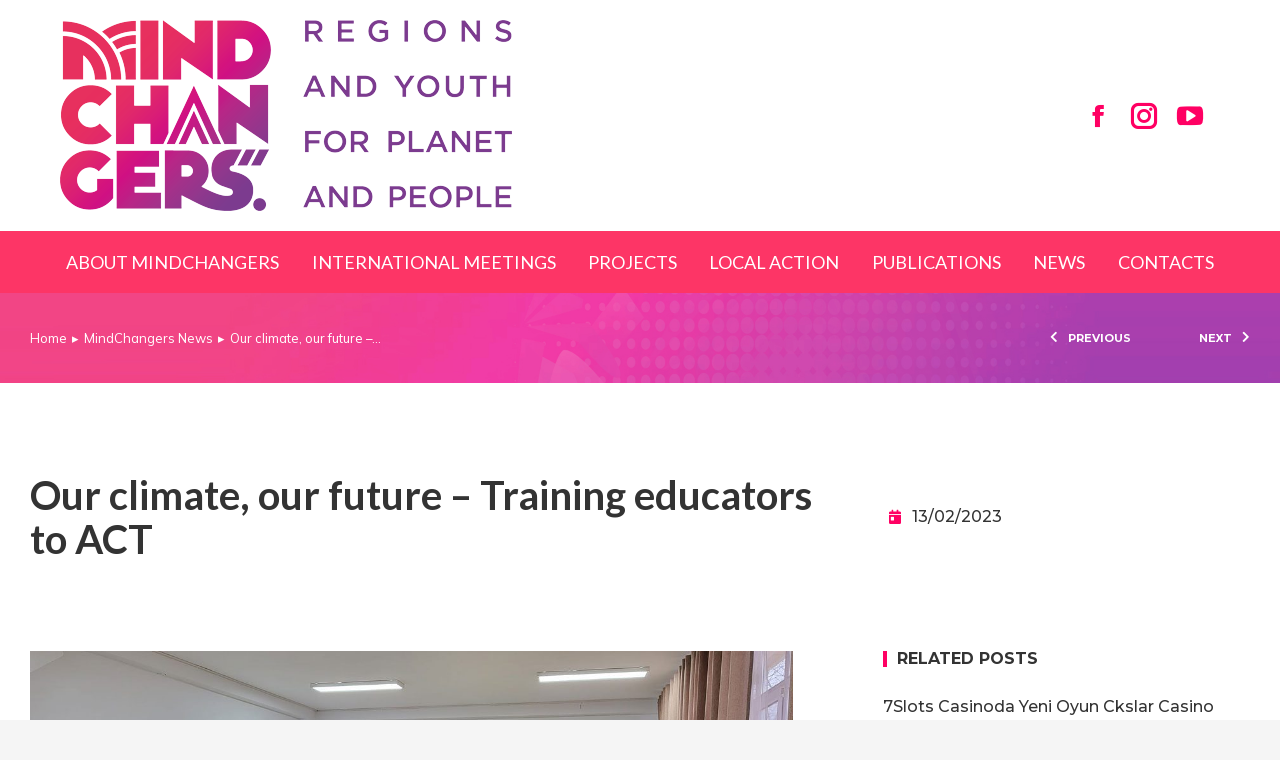

--- FILE ---
content_type: text/html; charset=UTF-8
request_url: https://www.mindchangers.eu/mindchangers-news/our-climate-our-future-training-educators-to-act/
body_size: 26700
content:
<!DOCTYPE html>
<!--[if !(IE 6) | !(IE 7) | !(IE 8)  ]><!-->
<html lang="en-US" class="no-js">
<!--<![endif]-->
<head>
	<meta charset="UTF-8" />
		<meta name="viewport" content="width=device-width, initial-scale=1, maximum-scale=1, user-scalable=0">
			<link rel="profile" href="https://gmpg.org/xfn/11" />
	<meta name='robots' content='index, follow, max-image-preview:large, max-snippet:-1, max-video-preview:-1' />

<!-- Google Tag Manager for WordPress by gtm4wp.com -->
<script data-cfasync="false" data-pagespeed-no-defer>
	var gtm4wp_datalayer_name = "dataLayer";
	var dataLayer = dataLayer || [];
</script>
<!-- End Google Tag Manager for WordPress by gtm4wp.com -->
	<!-- This site is optimized with the Yoast SEO plugin v21.5 - https://yoast.com/wordpress/plugins/seo/ -->
	<title>Our climate, our future - Training educators to ACT - Mindchangers</title>
	<link rel="canonical" href="https://www.mindchangers.eu/mindchangers-news/our-climate-our-future-training-educators-to-act/" />
	<meta property="og:locale" content="en_US" />
	<meta property="og:type" content="article" />
	<meta property="og:title" content="Our climate, our future - Training educators to ACT - Mindchangers" />
	<meta property="og:description" content="In Dolj County, a new project funded within the Mindhcangers’ subgranting action, started its activities on raising awareness and promoting youth engagement in addressing environmental challenges." />
	<meta property="og:url" content="https://www.mindchangers.eu/mindchangers-news/our-climate-our-future-training-educators-to-act/" />
	<meta property="og:site_name" content="Mindchangers" />
	<meta property="article:publisher" content="https://www.facebook.com/mindchangersproject/" />
	<meta property="article:published_time" content="2023-02-13T13:57:06+00:00" />
	<meta property="article:modified_time" content="2023-02-13T14:06:52+00:00" />
	<meta property="og:image" content="https://www.mindchangers.eu/wp-content/uploads/2023/02/Training-educators-to-act.jpg" />
	<meta property="og:image:width" content="1200" />
	<meta property="og:image:height" content="700" />
	<meta property="og:image:type" content="image/jpeg" />
	<meta name="author" content="adminmindchangers" />
	<meta name="twitter:card" content="summary_large_image" />
	<meta name="twitter:label1" content="Written by" />
	<meta name="twitter:data1" content="adminmindchangers" />
	<meta name="twitter:label2" content="Est. reading time" />
	<meta name="twitter:data2" content="2 minutes" />
	<script type="application/ld+json" class="yoast-schema-graph">{"@context":"https://schema.org","@graph":[{"@type":"Article","@id":"https://www.mindchangers.eu/mindchangers-news/our-climate-our-future-training-educators-to-act/#article","isPartOf":{"@id":"https://www.mindchangers.eu/mindchangers-news/our-climate-our-future-training-educators-to-act/"},"author":{"name":"adminmindchangers","@id":"https://www.mindchangers.eu/#/schema/person/fc3ba615a9a70b1325eff192d8c2f024"},"headline":"Our climate, our future &#8211; Training educators to ACT","datePublished":"2023-02-13T13:57:06+00:00","dateModified":"2023-02-13T14:06:52+00:00","mainEntityOfPage":{"@id":"https://www.mindchangers.eu/mindchangers-news/our-climate-our-future-training-educators-to-act/"},"wordCount":251,"publisher":{"@id":"https://www.mindchangers.eu/#organization"},"image":{"@id":"https://www.mindchangers.eu/mindchangers-news/our-climate-our-future-training-educators-to-act/#primaryimage"},"thumbnailUrl":"https://www.mindchangers.eu/wp-content/uploads/2023/02/Training-educators-to-act.jpg","articleSection":["MindChangers News"],"inLanguage":"en-US"},{"@type":"WebPage","@id":"https://www.mindchangers.eu/mindchangers-news/our-climate-our-future-training-educators-to-act/","url":"https://www.mindchangers.eu/mindchangers-news/our-climate-our-future-training-educators-to-act/","name":"Our climate, our future - Training educators to ACT - Mindchangers","isPartOf":{"@id":"https://www.mindchangers.eu/#website"},"primaryImageOfPage":{"@id":"https://www.mindchangers.eu/mindchangers-news/our-climate-our-future-training-educators-to-act/#primaryimage"},"image":{"@id":"https://www.mindchangers.eu/mindchangers-news/our-climate-our-future-training-educators-to-act/#primaryimage"},"thumbnailUrl":"https://www.mindchangers.eu/wp-content/uploads/2023/02/Training-educators-to-act.jpg","datePublished":"2023-02-13T13:57:06+00:00","dateModified":"2023-02-13T14:06:52+00:00","breadcrumb":{"@id":"https://www.mindchangers.eu/mindchangers-news/our-climate-our-future-training-educators-to-act/#breadcrumb"},"inLanguage":"en-US","potentialAction":[{"@type":"ReadAction","target":["https://www.mindchangers.eu/mindchangers-news/our-climate-our-future-training-educators-to-act/"]}]},{"@type":"ImageObject","inLanguage":"en-US","@id":"https://www.mindchangers.eu/mindchangers-news/our-climate-our-future-training-educators-to-act/#primaryimage","url":"https://www.mindchangers.eu/wp-content/uploads/2023/02/Training-educators-to-act.jpg","contentUrl":"https://www.mindchangers.eu/wp-content/uploads/2023/02/Training-educators-to-act.jpg","width":1200,"height":700},{"@type":"BreadcrumbList","@id":"https://www.mindchangers.eu/mindchangers-news/our-climate-our-future-training-educators-to-act/#breadcrumb","itemListElement":[{"@type":"ListItem","position":1,"name":"Home","item":"https://www.mindchangers.eu/"},{"@type":"ListItem","position":2,"name":"Our climate, our future &#8211; Training educators to ACT"}]},{"@type":"WebSite","@id":"https://www.mindchangers.eu/#website","url":"https://www.mindchangers.eu/","name":"Mindchangers","description":"Regions and Youth for Planet and People","publisher":{"@id":"https://www.mindchangers.eu/#organization"},"potentialAction":[{"@type":"SearchAction","target":{"@type":"EntryPoint","urlTemplate":"https://www.mindchangers.eu/?s={search_term_string}"},"query-input":"required name=search_term_string"}],"inLanguage":"en-US"},{"@type":"Organization","@id":"https://www.mindchangers.eu/#organization","name":"Mindchangers","url":"https://www.mindchangers.eu/","logo":{"@type":"ImageObject","inLanguage":"en-US","@id":"https://www.mindchangers.eu/#/schema/logo/image/","url":"https://www.mindchangers.eu/wp-content/uploads/2021/09/MindChangers_logo.png","contentUrl":"https://www.mindchangers.eu/wp-content/uploads/2021/09/MindChangers_logo.png","width":452,"height":191,"caption":"Mindchangers"},"image":{"@id":"https://www.mindchangers.eu/#/schema/logo/image/"},"sameAs":["https://www.facebook.com/mindchangersproject/","https://www.instagram.com/mindchangers_project/"]},{"@type":"Person","@id":"https://www.mindchangers.eu/#/schema/person/fc3ba615a9a70b1325eff192d8c2f024","name":"adminmindchangers","image":{"@type":"ImageObject","inLanguage":"en-US","@id":"https://www.mindchangers.eu/#/schema/person/image/","url":"https://secure.gravatar.com/avatar/496b6b4ce5add7ed2c3f1186c81ecf8a7064cf2e6c087b0d9197050c3272ae11?s=96&d=mm&r=g","contentUrl":"https://secure.gravatar.com/avatar/496b6b4ce5add7ed2c3f1186c81ecf8a7064cf2e6c087b0d9197050c3272ae11?s=96&d=mm&r=g","caption":"adminmindchangers"},"sameAs":["https://www.mindchangers.eu"]}]}</script>
	<!-- / Yoast SEO plugin. -->


<link rel='dns-prefetch' href='//fonts.googleapis.com' />
<link rel="alternate" type="application/rss+xml" title="Mindchangers &raquo; Feed" href="https://www.mindchangers.eu/feed/" />
<link rel="alternate" type="application/rss+xml" title="Mindchangers &raquo; Comments Feed" href="https://www.mindchangers.eu/comments/feed/" />
<link rel="alternate" type="application/rss+xml" title="Mindchangers &raquo; Our climate, our future &#8211; Training educators to ACT Comments Feed" href="https://www.mindchangers.eu/mindchangers-news/our-climate-our-future-training-educators-to-act/feed/" />
<link rel="alternate" title="oEmbed (JSON)" type="application/json+oembed" href="https://www.mindchangers.eu/wp-json/oembed/1.0/embed?url=https%3A%2F%2Fwww.mindchangers.eu%2Fmindchangers-news%2Four-climate-our-future-training-educators-to-act%2F" />
<link rel="alternate" title="oEmbed (XML)" type="text/xml+oembed" href="https://www.mindchangers.eu/wp-json/oembed/1.0/embed?url=https%3A%2F%2Fwww.mindchangers.eu%2Fmindchangers-news%2Four-climate-our-future-training-educators-to-act%2F&#038;format=xml" />
<style id='wp-img-auto-sizes-contain-inline-css' type='text/css'>
img:is([sizes=auto i],[sizes^="auto," i]){contain-intrinsic-size:3000px 1500px}
/*# sourceURL=wp-img-auto-sizes-contain-inline-css */
</style>
<style id='wp-emoji-styles-inline-css' type='text/css'>

	img.wp-smiley, img.emoji {
		display: inline !important;
		border: none !important;
		box-shadow: none !important;
		height: 1em !important;
		width: 1em !important;
		margin: 0 0.07em !important;
		vertical-align: -0.1em !important;
		background: none !important;
		padding: 0 !important;
	}
/*# sourceURL=wp-emoji-styles-inline-css */
</style>
<link rel='stylesheet' id='wp-block-library-css' href='https://www.mindchangers.eu/wp-includes/css/dist/block-library/style.min.css?ver=6.9' type='text/css' media='all' />
<style id='global-styles-inline-css' type='text/css'>
:root{--wp--preset--aspect-ratio--square: 1;--wp--preset--aspect-ratio--4-3: 4/3;--wp--preset--aspect-ratio--3-4: 3/4;--wp--preset--aspect-ratio--3-2: 3/2;--wp--preset--aspect-ratio--2-3: 2/3;--wp--preset--aspect-ratio--16-9: 16/9;--wp--preset--aspect-ratio--9-16: 9/16;--wp--preset--color--black: #000000;--wp--preset--color--cyan-bluish-gray: #abb8c3;--wp--preset--color--white: #FFF;--wp--preset--color--pale-pink: #f78da7;--wp--preset--color--vivid-red: #cf2e2e;--wp--preset--color--luminous-vivid-orange: #ff6900;--wp--preset--color--luminous-vivid-amber: #fcb900;--wp--preset--color--light-green-cyan: #7bdcb5;--wp--preset--color--vivid-green-cyan: #00d084;--wp--preset--color--pale-cyan-blue: #8ed1fc;--wp--preset--color--vivid-cyan-blue: #0693e3;--wp--preset--color--vivid-purple: #9b51e0;--wp--preset--color--accent: #ff0063;--wp--preset--color--dark-gray: #111;--wp--preset--color--light-gray: #767676;--wp--preset--gradient--vivid-cyan-blue-to-vivid-purple: linear-gradient(135deg,rgb(6,147,227) 0%,rgb(155,81,224) 100%);--wp--preset--gradient--light-green-cyan-to-vivid-green-cyan: linear-gradient(135deg,rgb(122,220,180) 0%,rgb(0,208,130) 100%);--wp--preset--gradient--luminous-vivid-amber-to-luminous-vivid-orange: linear-gradient(135deg,rgb(252,185,0) 0%,rgb(255,105,0) 100%);--wp--preset--gradient--luminous-vivid-orange-to-vivid-red: linear-gradient(135deg,rgb(255,105,0) 0%,rgb(207,46,46) 100%);--wp--preset--gradient--very-light-gray-to-cyan-bluish-gray: linear-gradient(135deg,rgb(238,238,238) 0%,rgb(169,184,195) 100%);--wp--preset--gradient--cool-to-warm-spectrum: linear-gradient(135deg,rgb(74,234,220) 0%,rgb(151,120,209) 20%,rgb(207,42,186) 40%,rgb(238,44,130) 60%,rgb(251,105,98) 80%,rgb(254,248,76) 100%);--wp--preset--gradient--blush-light-purple: linear-gradient(135deg,rgb(255,206,236) 0%,rgb(152,150,240) 100%);--wp--preset--gradient--blush-bordeaux: linear-gradient(135deg,rgb(254,205,165) 0%,rgb(254,45,45) 50%,rgb(107,0,62) 100%);--wp--preset--gradient--luminous-dusk: linear-gradient(135deg,rgb(255,203,112) 0%,rgb(199,81,192) 50%,rgb(65,88,208) 100%);--wp--preset--gradient--pale-ocean: linear-gradient(135deg,rgb(255,245,203) 0%,rgb(182,227,212) 50%,rgb(51,167,181) 100%);--wp--preset--gradient--electric-grass: linear-gradient(135deg,rgb(202,248,128) 0%,rgb(113,206,126) 100%);--wp--preset--gradient--midnight: linear-gradient(135deg,rgb(2,3,129) 0%,rgb(40,116,252) 100%);--wp--preset--font-size--small: 13px;--wp--preset--font-size--medium: 20px;--wp--preset--font-size--large: 36px;--wp--preset--font-size--x-large: 42px;--wp--preset--spacing--20: 0.44rem;--wp--preset--spacing--30: 0.67rem;--wp--preset--spacing--40: 1rem;--wp--preset--spacing--50: 1.5rem;--wp--preset--spacing--60: 2.25rem;--wp--preset--spacing--70: 3.38rem;--wp--preset--spacing--80: 5.06rem;--wp--preset--shadow--natural: 6px 6px 9px rgba(0, 0, 0, 0.2);--wp--preset--shadow--deep: 12px 12px 50px rgba(0, 0, 0, 0.4);--wp--preset--shadow--sharp: 6px 6px 0px rgba(0, 0, 0, 0.2);--wp--preset--shadow--outlined: 6px 6px 0px -3px rgb(255, 255, 255), 6px 6px rgb(0, 0, 0);--wp--preset--shadow--crisp: 6px 6px 0px rgb(0, 0, 0);}:where(.is-layout-flex){gap: 0.5em;}:where(.is-layout-grid){gap: 0.5em;}body .is-layout-flex{display: flex;}.is-layout-flex{flex-wrap: wrap;align-items: center;}.is-layout-flex > :is(*, div){margin: 0;}body .is-layout-grid{display: grid;}.is-layout-grid > :is(*, div){margin: 0;}:where(.wp-block-columns.is-layout-flex){gap: 2em;}:where(.wp-block-columns.is-layout-grid){gap: 2em;}:where(.wp-block-post-template.is-layout-flex){gap: 1.25em;}:where(.wp-block-post-template.is-layout-grid){gap: 1.25em;}.has-black-color{color: var(--wp--preset--color--black) !important;}.has-cyan-bluish-gray-color{color: var(--wp--preset--color--cyan-bluish-gray) !important;}.has-white-color{color: var(--wp--preset--color--white) !important;}.has-pale-pink-color{color: var(--wp--preset--color--pale-pink) !important;}.has-vivid-red-color{color: var(--wp--preset--color--vivid-red) !important;}.has-luminous-vivid-orange-color{color: var(--wp--preset--color--luminous-vivid-orange) !important;}.has-luminous-vivid-amber-color{color: var(--wp--preset--color--luminous-vivid-amber) !important;}.has-light-green-cyan-color{color: var(--wp--preset--color--light-green-cyan) !important;}.has-vivid-green-cyan-color{color: var(--wp--preset--color--vivid-green-cyan) !important;}.has-pale-cyan-blue-color{color: var(--wp--preset--color--pale-cyan-blue) !important;}.has-vivid-cyan-blue-color{color: var(--wp--preset--color--vivid-cyan-blue) !important;}.has-vivid-purple-color{color: var(--wp--preset--color--vivid-purple) !important;}.has-black-background-color{background-color: var(--wp--preset--color--black) !important;}.has-cyan-bluish-gray-background-color{background-color: var(--wp--preset--color--cyan-bluish-gray) !important;}.has-white-background-color{background-color: var(--wp--preset--color--white) !important;}.has-pale-pink-background-color{background-color: var(--wp--preset--color--pale-pink) !important;}.has-vivid-red-background-color{background-color: var(--wp--preset--color--vivid-red) !important;}.has-luminous-vivid-orange-background-color{background-color: var(--wp--preset--color--luminous-vivid-orange) !important;}.has-luminous-vivid-amber-background-color{background-color: var(--wp--preset--color--luminous-vivid-amber) !important;}.has-light-green-cyan-background-color{background-color: var(--wp--preset--color--light-green-cyan) !important;}.has-vivid-green-cyan-background-color{background-color: var(--wp--preset--color--vivid-green-cyan) !important;}.has-pale-cyan-blue-background-color{background-color: var(--wp--preset--color--pale-cyan-blue) !important;}.has-vivid-cyan-blue-background-color{background-color: var(--wp--preset--color--vivid-cyan-blue) !important;}.has-vivid-purple-background-color{background-color: var(--wp--preset--color--vivid-purple) !important;}.has-black-border-color{border-color: var(--wp--preset--color--black) !important;}.has-cyan-bluish-gray-border-color{border-color: var(--wp--preset--color--cyan-bluish-gray) !important;}.has-white-border-color{border-color: var(--wp--preset--color--white) !important;}.has-pale-pink-border-color{border-color: var(--wp--preset--color--pale-pink) !important;}.has-vivid-red-border-color{border-color: var(--wp--preset--color--vivid-red) !important;}.has-luminous-vivid-orange-border-color{border-color: var(--wp--preset--color--luminous-vivid-orange) !important;}.has-luminous-vivid-amber-border-color{border-color: var(--wp--preset--color--luminous-vivid-amber) !important;}.has-light-green-cyan-border-color{border-color: var(--wp--preset--color--light-green-cyan) !important;}.has-vivid-green-cyan-border-color{border-color: var(--wp--preset--color--vivid-green-cyan) !important;}.has-pale-cyan-blue-border-color{border-color: var(--wp--preset--color--pale-cyan-blue) !important;}.has-vivid-cyan-blue-border-color{border-color: var(--wp--preset--color--vivid-cyan-blue) !important;}.has-vivid-purple-border-color{border-color: var(--wp--preset--color--vivid-purple) !important;}.has-vivid-cyan-blue-to-vivid-purple-gradient-background{background: var(--wp--preset--gradient--vivid-cyan-blue-to-vivid-purple) !important;}.has-light-green-cyan-to-vivid-green-cyan-gradient-background{background: var(--wp--preset--gradient--light-green-cyan-to-vivid-green-cyan) !important;}.has-luminous-vivid-amber-to-luminous-vivid-orange-gradient-background{background: var(--wp--preset--gradient--luminous-vivid-amber-to-luminous-vivid-orange) !important;}.has-luminous-vivid-orange-to-vivid-red-gradient-background{background: var(--wp--preset--gradient--luminous-vivid-orange-to-vivid-red) !important;}.has-very-light-gray-to-cyan-bluish-gray-gradient-background{background: var(--wp--preset--gradient--very-light-gray-to-cyan-bluish-gray) !important;}.has-cool-to-warm-spectrum-gradient-background{background: var(--wp--preset--gradient--cool-to-warm-spectrum) !important;}.has-blush-light-purple-gradient-background{background: var(--wp--preset--gradient--blush-light-purple) !important;}.has-blush-bordeaux-gradient-background{background: var(--wp--preset--gradient--blush-bordeaux) !important;}.has-luminous-dusk-gradient-background{background: var(--wp--preset--gradient--luminous-dusk) !important;}.has-pale-ocean-gradient-background{background: var(--wp--preset--gradient--pale-ocean) !important;}.has-electric-grass-gradient-background{background: var(--wp--preset--gradient--electric-grass) !important;}.has-midnight-gradient-background{background: var(--wp--preset--gradient--midnight) !important;}.has-small-font-size{font-size: var(--wp--preset--font-size--small) !important;}.has-medium-font-size{font-size: var(--wp--preset--font-size--medium) !important;}.has-large-font-size{font-size: var(--wp--preset--font-size--large) !important;}.has-x-large-font-size{font-size: var(--wp--preset--font-size--x-large) !important;}
/*# sourceURL=global-styles-inline-css */
</style>

<style id='classic-theme-styles-inline-css' type='text/css'>
/*! This file is auto-generated */
.wp-block-button__link{color:#fff;background-color:#32373c;border-radius:9999px;box-shadow:none;text-decoration:none;padding:calc(.667em + 2px) calc(1.333em + 2px);font-size:1.125em}.wp-block-file__button{background:#32373c;color:#fff;text-decoration:none}
/*# sourceURL=/wp-includes/css/classic-themes.min.css */
</style>
<link rel='stylesheet' id='parent-style-css' href='https://www.mindchangers.eu/wp-content/themes/dt-the7/style.css?ver=6.9' type='text/css' media='all' />
<link rel='stylesheet' id='the7-font-css' href='https://www.mindchangers.eu/wp-content/themes/dt-the7/fonts/icomoon-the7-font/icomoon-the7-font.min.css?ver=11.9.3' type='text/css' media='all' />
<link rel='stylesheet' id='the7-awesome-fonts-css' href='https://www.mindchangers.eu/wp-content/themes/dt-the7/fonts/FontAwesome/css/all.min.css?ver=11.9.3' type='text/css' media='all' />
<link rel='stylesheet' id='elementor-icons-css' href='https://www.mindchangers.eu/wp-content/plugins/elementor/assets/lib/eicons/css/elementor-icons.min.css?ver=5.23.0' type='text/css' media='all' />
<link rel='stylesheet' id='elementor-frontend-css' href='https://www.mindchangers.eu/wp-content/plugins/elementor/assets/css/frontend.min.css?ver=3.17.2' type='text/css' media='all' />
<link rel='stylesheet' id='swiper-css' href='https://www.mindchangers.eu/wp-content/plugins/elementor/assets/lib/swiper/css/swiper.min.css?ver=5.3.6' type='text/css' media='all' />
<link rel='stylesheet' id='elementor-post-8-css' href='https://www.mindchangers.eu/wp-content/uploads/elementor/css/post-8.css?ver=1743676300' type='text/css' media='all' />
<link rel='stylesheet' id='elementor-pro-css' href='https://www.mindchangers.eu/wp-content/plugins/elementor-pro/assets/css/frontend.min.css?ver=3.7.2' type='text/css' media='all' />
<link rel='stylesheet' id='elementor-global-css' href='https://www.mindchangers.eu/wp-content/uploads/elementor/css/global.css?ver=1743676300' type='text/css' media='all' />
<link rel='stylesheet' id='elementor-post-11767-css' href='https://www.mindchangers.eu/wp-content/uploads/elementor/css/post-11767.css?ver=1743677699' type='text/css' media='all' />
<link rel='stylesheet' id='elementor-post-414-css' href='https://www.mindchangers.eu/wp-content/uploads/elementor/css/post-414.css?ver=1743676302' type='text/css' media='all' />
<link rel='stylesheet' id='elementor-post-1560-css' href='https://www.mindchangers.eu/wp-content/uploads/elementor/css/post-1560.css?ver=1743676302' type='text/css' media='all' />
<link rel='stylesheet' id='dt-web-fonts-css' href='https://fonts.googleapis.com/css?family=Mulish:400,500,600,700%7CRoboto:400,600,700%7CLato:400,500,600,700,800%7CMontserrat:400,500,600,700' type='text/css' media='all' />
<link rel='stylesheet' id='dt-main-css' href='https://www.mindchangers.eu/wp-content/themes/dt-the7/css/main.min.css?ver=11.9.3' type='text/css' media='all' />
<style id='dt-main-inline-css' type='text/css'>
body #load {
  display: block;
  height: 100%;
  overflow: hidden;
  position: fixed;
  width: 100%;
  z-index: 9901;
  opacity: 1;
  visibility: visible;
  transition: all .35s ease-out;
}
.load-wrap {
  width: 100%;
  height: 100%;
  background-position: center center;
  background-repeat: no-repeat;
  text-align: center;
  display: -ms-flexbox;
  display: -ms-flex;
  display: flex;
  -ms-align-items: center;
  -ms-flex-align: center;
  align-items: center;
  -ms-flex-flow: column wrap;
  flex-flow: column wrap;
  -ms-flex-pack: center;
  -ms-justify-content: center;
  justify-content: center;
}
.load-wrap > svg {
  position: absolute;
  top: 50%;
  left: 50%;
  transform: translate(-50%,-50%);
}
#load {
  background: var(--the7-elementor-beautiful-loading-bg,#ffffff);
  --the7-beautiful-spinner-color2: var(--the7-beautiful-spinner-color,#ff0063);
}

/*# sourceURL=dt-main-inline-css */
</style>
<link rel='stylesheet' id='the7-custom-scrollbar-css' href='https://www.mindchangers.eu/wp-content/themes/dt-the7/lib/custom-scrollbar/custom-scrollbar.min.css?ver=11.9.3' type='text/css' media='all' />
<link rel='stylesheet' id='the7-css-vars-css' href='https://www.mindchangers.eu/wp-content/uploads/the7-css/css-vars.css?ver=8ea693afac63' type='text/css' media='all' />
<link rel='stylesheet' id='dt-custom-css' href='https://www.mindchangers.eu/wp-content/uploads/the7-css/custom.css?ver=8ea693afac63' type='text/css' media='all' />
<link rel='stylesheet' id='dt-media-css' href='https://www.mindchangers.eu/wp-content/uploads/the7-css/media.css?ver=8ea693afac63' type='text/css' media='all' />
<link rel='stylesheet' id='the7-mega-menu-css' href='https://www.mindchangers.eu/wp-content/uploads/the7-css/mega-menu.css?ver=8ea693afac63' type='text/css' media='all' />
<link rel='stylesheet' id='style-css' href='https://www.mindchangers.eu/wp-content/themes/dt-the7-child/style.css?ver=11.9.3' type='text/css' media='all' />
<link rel='stylesheet' id='the7-elementor-global-css' href='https://www.mindchangers.eu/wp-content/themes/dt-the7/css/compatibility/elementor/elementor-global.min.css?ver=11.9.3' type='text/css' media='all' />
<link rel='stylesheet' id='the7-widget-css' href='https://www.mindchangers.eu/wp-content/themes/dt-the7/css/compatibility/elementor/the7-widget.min.css?ver=11.9.3' type='text/css' media='all' />
<link rel='stylesheet' id='the7-icon-box-widget-css' href='https://www.mindchangers.eu/wp-content/themes/dt-the7/css/compatibility/elementor/the7-icon-box-widget.min.css?ver=11.9.3' type='text/css' media='all' />
<link rel='stylesheet' id='the7-filter-decorations-base-css' href='https://www.mindchangers.eu/wp-content/themes/dt-the7/css/compatibility/elementor/the7-filter-decorations-base.min.css?ver=11.9.3' type='text/css' media='all' />
<link rel='stylesheet' id='the7-simple-common-css' href='https://www.mindchangers.eu/wp-content/themes/dt-the7/css/compatibility/elementor/the7-simple-common.min.css?ver=11.9.3' type='text/css' media='all' />
<link rel='stylesheet' id='the7-elements-simple-posts-css' href='https://www.mindchangers.eu/wp-content/themes/dt-the7/css/compatibility/elementor/the7-simple-posts.min.css?ver=11.9.3' type='text/css' media='all' />
<link rel='stylesheet' id='google-fonts-1-css' href='https://fonts.googleapis.com/css?family=Roboto%3A100%2C100italic%2C200%2C200italic%2C300%2C300italic%2C400%2C400italic%2C500%2C500italic%2C600%2C600italic%2C700%2C700italic%2C800%2C800italic%2C900%2C900italic%7CRoboto+Slab%3A100%2C100italic%2C200%2C200italic%2C300%2C300italic%2C400%2C400italic%2C500%2C500italic%2C600%2C600italic%2C700%2C700italic%2C800%2C800italic%2C900%2C900italic%7CMulish%3A100%2C100italic%2C200%2C200italic%2C300%2C300italic%2C400%2C400italic%2C500%2C500italic%2C600%2C600italic%2C700%2C700italic%2C800%2C800italic%2C900%2C900italic%7CMontserrat%3A100%2C100italic%2C200%2C200italic%2C300%2C300italic%2C400%2C400italic%2C500%2C500italic%2C600%2C600italic%2C700%2C700italic%2C800%2C800italic%2C900%2C900italic&#038;display=auto&#038;ver=6.9' type='text/css' media='all' />
<link rel='stylesheet' id='elementor-icons-shared-0-css' href='https://www.mindchangers.eu/wp-content/plugins/elementor/assets/lib/font-awesome/css/fontawesome.min.css?ver=5.15.3' type='text/css' media='all' />
<link rel='stylesheet' id='elementor-icons-fa-solid-css' href='https://www.mindchangers.eu/wp-content/plugins/elementor/assets/lib/font-awesome/css/solid.min.css?ver=5.15.3' type='text/css' media='all' />
<link rel='stylesheet' id='elementor-icons-fa-brands-css' href='https://www.mindchangers.eu/wp-content/plugins/elementor/assets/lib/font-awesome/css/brands.min.css?ver=5.15.3' type='text/css' media='all' />
<link rel="preconnect" href="https://fonts.gstatic.com/" crossorigin><script type="text/javascript" src="https://www.mindchangers.eu/wp-includes/js/jquery/jquery.min.js?ver=3.7.1" id="jquery-core-js"></script>
<script type="text/javascript" src="https://www.mindchangers.eu/wp-includes/js/jquery/jquery-migrate.min.js?ver=3.4.1" id="jquery-migrate-js"></script>
<script type="text/javascript" id="dt-above-fold-js-extra">
/* <![CDATA[ */
var dtLocal = {"themeUrl":"https://www.mindchangers.eu/wp-content/themes/dt-the7","passText":"To view this protected post, enter the password below:","moreButtonText":{"loading":"Loading...","loadMore":"Load more"},"postID":"11767","ajaxurl":"https://www.mindchangers.eu/wp-admin/admin-ajax.php","REST":{"baseUrl":"https://www.mindchangers.eu/wp-json/the7/v1","endpoints":{"sendMail":"/send-mail"}},"contactMessages":{"required":"Please note that all fields must be filled in correctly. Please check and try again.","terms":"Please accept the privacy policy.","fillTheCaptchaError":"Please, fill the captcha."},"captchaSiteKey":"","ajaxNonce":"676f2fe5d3","pageData":"","themeSettings":{"smoothScroll":"off","lazyLoading":false,"desktopHeader":{"height":180},"ToggleCaptionEnabled":"disabled","ToggleCaption":"Navigation","floatingHeader":{"showAfter":180,"showMenu":true,"height":60,"logo":{"showLogo":true,"html":"\u003Cimg class=\" preload-me\" src=\"https://www.mindchangers.eu/wp-content/uploads/2021/09/MindChangers_logo_sticky-1.png\" srcset=\"https://www.mindchangers.eu/wp-content/uploads/2021/09/MindChangers_logo_sticky-1.png 94w, https://www.mindchangers.eu/wp-content/uploads/2021/09/MindChangers_logo_mobile_retina.png 214w\" width=\"94\" height=\"85\"   sizes=\"94px\" alt=\"Mindchangers\" /\u003E","url":"https://www.mindchangers.eu/"}},"topLine":{"floatingTopLine":{"logo":{"showLogo":false,"html":""}}},"mobileHeader":{"firstSwitchPoint":1025,"secondSwitchPoint":778,"firstSwitchPointHeight":60,"secondSwitchPointHeight":60,"mobileToggleCaptionEnabled":"disabled","mobileToggleCaption":"Menu"},"stickyMobileHeaderFirstSwitch":{"logo":{"html":"\u003Cimg class=\" preload-me\" src=\"https://www.mindchangers.eu/wp-content/uploads/2021/09/MindChangers_logo_sticky-1.png\" srcset=\"https://www.mindchangers.eu/wp-content/uploads/2021/09/MindChangers_logo_sticky-1.png 94w, https://www.mindchangers.eu/wp-content/uploads/2021/09/MindChangers_logo_mobile_retina.png 214w\" width=\"94\" height=\"85\"   sizes=\"94px\" alt=\"Mindchangers\" /\u003E"}},"stickyMobileHeaderSecondSwitch":{"logo":{"html":"\u003Cimg class=\" preload-me\" src=\"https://www.mindchangers.eu/wp-content/uploads/2021/09/MindChangers_logo_sticky-1.png\" srcset=\"https://www.mindchangers.eu/wp-content/uploads/2021/09/MindChangers_logo_sticky-1.png 94w, https://www.mindchangers.eu/wp-content/uploads/2021/09/MindChangers_logo_mobile_retina.png 214w\" width=\"94\" height=\"85\"   sizes=\"94px\" alt=\"Mindchangers\" /\u003E"}},"sidebar":{"switchPoint":992},"boxedWidth":"1300px"},"elementor":{"settings":{"container_width":1300}}};
var dtShare = {"shareButtonText":{"facebook":"Share on Facebook","twitter":"Tweet","pinterest":"Pin it","linkedin":"Share on Linkedin","whatsapp":"Share on Whatsapp"},"overlayOpacity":"90"};
//# sourceURL=dt-above-fold-js-extra
/* ]]> */
</script>
<script type="text/javascript" src="https://www.mindchangers.eu/wp-content/themes/dt-the7/js/above-the-fold.min.js?ver=11.9.3" id="dt-above-fold-js"></script>
<link rel="https://api.w.org/" href="https://www.mindchangers.eu/wp-json/" /><link rel="alternate" title="JSON" type="application/json" href="https://www.mindchangers.eu/wp-json/wp/v2/posts/11767" /><link rel="EditURI" type="application/rsd+xml" title="RSD" href="https://www.mindchangers.eu/xmlrpc.php?rsd" />
<meta name="generator" content="WordPress 6.9" />
<link rel='shortlink' href='https://www.mindchangers.eu/?p=11767' />

<!-- Google Tag Manager for WordPress by gtm4wp.com -->
<!-- GTM Container placement set to footer -->
<script data-cfasync="false" data-pagespeed-no-defer>
</script>
<!-- End Google Tag Manager for WordPress by gtm4wp.com --><link rel="pingback" href="https://www.mindchangers.eu/xmlrpc.php">
<meta name="generator" content="Elementor 3.17.2; features: e_dom_optimization, e_optimized_assets_loading; settings: css_print_method-external, google_font-enabled, font_display-auto">
<!-- Google Tag Manager -->
<script>(function(w,d,s,l,i){w[l]=w[l]||[];w[l].push({'gtm.start':
new Date().getTime(),event:'gtm.js'});var f=d.getElementsByTagName(s)[0],
j=d.createElement(s),dl=l!='dataLayer'?'&l='+l:'';j.async=true;j.src=
'https://www.googletagmanager.com/gtm.js?id='+i+dl;f.parentNode.insertBefore(j,f);
})(window,document,'script','dataLayer','GTM-K3HW8M3');</script>
<!-- End Google Tag Manager -->
<script type="text/javascript" id="the7-loader-script">
document.addEventListener("DOMContentLoaded", function(event) {
	var load = document.getElementById("load");
	if(!load.classList.contains('loader-removed')){
		var removeLoading = setTimeout(function() {
			load.className += " loader-removed";
		}, 300);
	}
});
</script>
		<link rel="icon" href="https://www.mindchangers.eu/wp-content/uploads/2021/09/MindChangers_favicon_16x16.png" type="image/png" sizes="16x16"/><link rel="icon" href="https://www.mindchangers.eu/wp-content/uploads/2021/09/MindChangers_favicon_32x32.png" type="image/png" sizes="32x32"/>		<style type="text/css" id="wp-custom-css">
			/* Customizations for Project / Taxonomies template */

body.archive.tax-project_place #main{
padding-top: 20px;
}

body.archive.tax-project_place .elementor-button-wrapper{
	margin-top: 0;
}

body.archive.tax-project_place .elementor-location-header section:last-child {
	display: none;	
}		</style>
		<script>
	jQuery( document ).ready(function() {
		
		jQuery('a.not-clickable-item').prop('href', '/testimonials/');
		
		jQuery('body').on('click', 'a.not-clickable-item', function (e) {
			e.preventDefault();
			console.log('eccolo!');
		});
	});
</script><style id='the7-custom-inline-css' type='text/css'>
.sub-nav .menu-item i.fa,
.sub-nav .menu-item i.fas,
.sub-nav .menu-item i.far,
.sub-nav .menu-item i.fab {
	text-align: center;
	width: 1.25em;
}

/* pleiadi - MENU STICKY */

.show-phantom .main-nav > li > a .menu-text {
    font-size: 16px;
}

/* pleiadi - NEWSLETTER FORM SUBSCRIPTION */

.frm-newsletter {
	text-align: center;
}

.frm-newsletter input.wpcf7-email,
.frm-newsletter input.wpcf7-text {
	max-width: 500px;
	border: 2px solid #000;
}

.frm-newsletter input.wpcf7-email::placeholder,
.frm-newsletter input.wpcf7-text::placeholder {
	color: #7f7f7f;
}

.frm-newsletter input.wpcf7-submit {
	display: block;
	margin: auto;
	font-size: 20px !important;
	line-height: 40px !important;
	color: #fff !important;
}

.frm-newsletter .wpcf7-list-item-label a {
	color: #ff0063;
}

.wpcf7 form .wpcf7-response-output {
	margin-top: 0;
	text-align: center;
}

.wpcf7-not-valid-tip {
    display: block;
}
.wpcf7-response-output.wpcf7-mail-sent-ok .wpcf7-valid-tip-text {
	color: green !important;
}

/* pleiadi - TESTIMONIALS IN HOME */

.testimonials .post-entry-body {
	padding: 10px;
	background-color: #fff;
}

@media screen and (max-width: 768px) {
	.testimonials .post-entry-content {
    opacity: 1 !important;
    visibility: visible !important;
  }
}

/* pleiadi - PROJECTS LIST IN LOCAL PARTNER */

.projects-list .the7-simple-post-thumb a img {
	width: 100%;
}

.projects-list .post-thumbnail a:hover::after {
	background-color: #ffffff45;
}

/* pleiadi - TESTIMONIALS LIST IN LOCAL PARTNER */

.partner-testimonials article.post {
	background: url('/wp-content/uploads/2021/09/Mindchangers_virgolette-testimonianze-guerrieri.png') top left no-repeat;
	background-size: 15% auto;
}

/* pleiadi - FORZO LA GRANDEZZA DELLA COLONNA COLORATA IN HOME, QUELLA COL LOGO */

.percent-60 {
	width: 60% !important;
}

@media screen and (max-width: 768px) {
	.percent-60 {
	  width: 100% !important;
  }
}

/* pleiadi - iframe map */

.iframe-map {
	height: 1000px;
	background: url('https://www.mindchangers.eu/wp-content/uploads/2022/03/Spinner-1s-100px.gif') center center no-repeat;
}

/* override manuale della sidebar di alcuni post */

body.postid-8121 .elementor-element-749ee50c,
body.postid-8121 .elementor-element-1c1dcb87 {
    display: none;
}
body.postid-8121 .elementor-element-5c5ebda7 {
	width: 100% !important;
}
body.postid-8121 .elementor-element-145afe9b {
	display: none;
}
</style>
</head>
<body id="the7-body" class="wp-singular post-template-default single single-post postid-11767 single-format-standard wp-custom-logo wp-embed-responsive wp-theme-dt-the7 wp-child-theme-dt-the7-child no-comments title-off dt-responsive-on right-mobile-menu-close-icon ouside-menu-close-icon  minus-medium-mobile-menu-close-icon fade-medium-menu-close-icon srcset-enabled btn-flat custom-btn-color custom-btn-hover-color phantom-fade phantom-shadow-decoration phantom-custom-logo-on sticky-mobile-header top-header first-switch-logo-left first-switch-menu-right second-switch-logo-left second-switch-menu-right right-mobile-menu layzr-loading-on inline-message-style the7-ver-11.9.3 dt-fa-compatibility elementor-default elementor-template-full-width elementor-clear-template elementor-kit-8 elementor-page elementor-page-11767 elementor-page-1560">
<!-- Google Tag Manager (noscript) -->
<noscript><iframe src="https://www.googletagmanager.com/ns.html?id=GTM-K3HW8M3"
height="0" width="0" style="display:none;visibility:hidden"></iframe></noscript>
<!-- End Google Tag Manager (noscript) -->
<!-- The7 11.9.3 -->
<div id="load" class="spinner-loader">
	<div class="load-wrap"><style type="text/css">
    [class*="the7-spinner-animate-"]{
        animation: spinner-animation 1s cubic-bezier(1,1,1,1) infinite;
        x:46.5px;
        y:40px;
        width:7px;
        height:20px;
        fill:var(--the7-beautiful-spinner-color2);
        opacity: 0.2;
    }
    .the7-spinner-animate-2{
        animation-delay: 0.083s;
    }
    .the7-spinner-animate-3{
        animation-delay: 0.166s;
    }
    .the7-spinner-animate-4{
         animation-delay: 0.25s;
    }
    .the7-spinner-animate-5{
         animation-delay: 0.33s;
    }
    .the7-spinner-animate-6{
         animation-delay: 0.416s;
    }
    .the7-spinner-animate-7{
         animation-delay: 0.5s;
    }
    .the7-spinner-animate-8{
         animation-delay: 0.58s;
    }
    .the7-spinner-animate-9{
         animation-delay: 0.666s;
    }
    .the7-spinner-animate-10{
         animation-delay: 0.75s;
    }
    .the7-spinner-animate-11{
        animation-delay: 0.83s;
    }
    .the7-spinner-animate-12{
        animation-delay: 0.916s;
    }
    @keyframes spinner-animation{
        from {
            opacity: 1;
        }
        to{
            opacity: 0;
        }
    }
</style>
<svg width="75px" height="75px" xmlns="http://www.w3.org/2000/svg" viewBox="0 0 100 100" preserveAspectRatio="xMidYMid">
	<rect class="the7-spinner-animate-1" rx="5" ry="5" transform="rotate(0 50 50) translate(0 -30)"></rect>
	<rect class="the7-spinner-animate-2" rx="5" ry="5" transform="rotate(30 50 50) translate(0 -30)"></rect>
	<rect class="the7-spinner-animate-3" rx="5" ry="5" transform="rotate(60 50 50) translate(0 -30)"></rect>
	<rect class="the7-spinner-animate-4" rx="5" ry="5" transform="rotate(90 50 50) translate(0 -30)"></rect>
	<rect class="the7-spinner-animate-5" rx="5" ry="5" transform="rotate(120 50 50) translate(0 -30)"></rect>
	<rect class="the7-spinner-animate-6" rx="5" ry="5" transform="rotate(150 50 50) translate(0 -30)"></rect>
	<rect class="the7-spinner-animate-7" rx="5" ry="5" transform="rotate(180 50 50) translate(0 -30)"></rect>
	<rect class="the7-spinner-animate-8" rx="5" ry="5" transform="rotate(210 50 50) translate(0 -30)"></rect>
	<rect class="the7-spinner-animate-9" rx="5" ry="5" transform="rotate(240 50 50) translate(0 -30)"></rect>
	<rect class="the7-spinner-animate-10" rx="5" ry="5" transform="rotate(270 50 50) translate(0 -30)"></rect>
	<rect class="the7-spinner-animate-11" rx="5" ry="5" transform="rotate(300 50 50) translate(0 -30)"></rect>
	<rect class="the7-spinner-animate-12" rx="5" ry="5" transform="rotate(330 50 50) translate(0 -30)"></rect>
</svg></div>
</div>
<div id="page" >
	<a class="skip-link screen-reader-text" href="#content">Skip to content</a>

<div class="masthead classic-header justify bg-behind-menu widgets full-height surround shadow-mobile-header-decoration large-mobile-menu-icon show-sub-menu-on-hover show-device-logo show-mobile-logo"  role="banner">

	<div class="top-bar full-width-line top-bar-empty top-bar-line-hide">
	<div class="top-bar-bg" ></div>
	<div class="mini-widgets left-widgets"></div><div class="mini-widgets right-widgets"></div></div>

	<header class="header-bar">

		<div class="branding">
	<div id="site-title" class="assistive-text">Mindchangers</div>
	<div id="site-description" class="assistive-text">Regions and Youth for Planet and People</div>
	<a class="" href="https://www.mindchangers.eu/"><img class=" preload-me" src="https://www.mindchangers.eu/wp-content/uploads/2021/09/MindChangers_logo.png" srcset="https://www.mindchangers.eu/wp-content/uploads/2021/09/MindChangers_logo.png 452w, https://www.mindchangers.eu/wp-content/uploads/2021/09/MindChangers_logo.png 452w" width="452" height="191"   sizes="452px" alt="Mindchangers" /><img class="mobile-logo preload-me" src="https://www.mindchangers.eu/wp-content/uploads/2021/09/MindChangers_logo_sticky-1.png" srcset="https://www.mindchangers.eu/wp-content/uploads/2021/09/MindChangers_logo_sticky-1.png 94w, https://www.mindchangers.eu/wp-content/uploads/2021/09/MindChangers_logo_mobile_retina.png 214w" width="94" height="85"   sizes="94px" alt="Mindchangers" /></a><div class="mini-widgets"></div><div class="mini-widgets"><div class="soc-ico show-on-desktop in-menu-first-switch in-menu-second-switch disabled-bg disabled-border border-off hover-accent-bg hover-disabled-border  hover-border-off"><a title="Facebook page opens in new window" href="https://www.facebook.com/mindchangersproject/" target="_blank" class="facebook"><span class="soc-font-icon"></span><span class="screen-reader-text">Facebook page opens in new window</span></a><a title="Instagram page opens in new window" href="https://www.instagram.com/mindchangers_project/" target="_blank" class="instagram"><span class="soc-font-icon"></span><span class="screen-reader-text">Instagram page opens in new window</span></a><a title="YouTube page opens in new window" href="https://www.youtube.com/playlist?list=PL_Tsgcfa04jZtidJrtrBlKcXg9w6TxSHt " target="_blank" class="you-tube"><span class="soc-font-icon"></span><span class="screen-reader-text">YouTube page opens in new window</span></a></div></div></div>

		<nav class="navigation">

			<ul id="primary-menu" class="main-nav bg-outline-decoration hover-bg-decoration active-bg-decoration"><li class="menu-item menu-item-type-custom menu-item-object-custom menu-item-has-children menu-item-4468 first has-children depth-0"><a class='not-clickable-item' data-level='1'><span class="menu-item-text"><span class="menu-text">ABOUT MINDCHANGERS</span></span></a><ul class="sub-nav level-arrows-on"><li class="menu-item menu-item-type-post_type menu-item-object-page menu-item-4466 first depth-1"><a href='https://www.mindchangers.eu/what-is-mindchangers/' data-level='2'><span class="menu-item-text"><span class="menu-text">What</span></span></a></li> <li class="menu-item menu-item-type-post_type menu-item-object-page menu-item-9402 depth-1"><a href='https://www.mindchangers.eu/areas-of-interests/' data-level='2'><span class="menu-item-text"><span class="menu-text">Areas of interests</span></span></a></li> </ul></li> <li class="menu-item menu-item-type-custom menu-item-object-custom menu-item-has-children menu-item-4469 has-children depth-0"><a class='not-clickable-item' data-level='1'><span class="menu-item-text"><span class="menu-text">INTERNATIONAL MEETINGS</span></span></a><ul class="sub-nav level-arrows-on"><li class="menu-item menu-item-type-post_type menu-item-object-page menu-item-15860 first depth-1"><a href='https://www.mindchangers.eu/international-meeting-bruxels-2024/' data-level='2'><span class="menu-item-text"><span class="menu-text">International Meeting &#8211; Brussels 2024</span></span></a></li> <li class="menu-item menu-item-type-post_type menu-item-object-page menu-item-14514 depth-1"><a href='https://www.mindchangers.eu/international-meeting-stuttgart-2023/' data-level='2'><span class="menu-item-text"><span class="menu-text">Stuttgart 2023</span></span></a></li> <li class="menu-item menu-item-type-post_type menu-item-object-page menu-item-9010 depth-1"><a href='https://www.mindchangers.eu/international-meeting-turin-2022/' data-level='2'><span class="menu-item-text"><span class="menu-text">Turin 2022</span></span></a></li> </ul></li> <li class="menu-item menu-item-type-custom menu-item-object-custom menu-item-has-children menu-item-12753 has-children depth-0"><a class='not-clickable-item' data-level='1'><span class="menu-item-text"><span class="menu-text">PROJECTS</span></span></a><ul class="sub-nav level-arrows-on"><li class="menu-item menu-item-type-post_type menu-item-object-page menu-item-13077 first depth-1"><a href='https://www.mindchangers.eu/projects-2023/' data-level='2'><span class="menu-item-text"><span class="menu-text">2023</span></span></a></li> <li class="menu-item menu-item-type-post_type menu-item-object-page menu-item-13078 depth-1"><a href='https://www.mindchangers.eu/projects-2022/' data-level='2'><span class="menu-item-text"><span class="menu-text">2022</span></span></a></li> </ul></li> <li class="menu-item menu-item-type-custom menu-item-object-custom menu-item-has-children menu-item-4477 has-children depth-0"><a class='not-clickable-item' data-level='1'><span class="menu-item-text"><span class="menu-text">LOCAL ACTION</span></span></a><ul class="sub-nav level-arrows-on"><li class="menu-item menu-item-type-custom menu-item-object-custom menu-item-has-children menu-item-13302 first has-children depth-1"><a href='#' class='not-clickable-item' data-level='2'><span class="menu-item-text"><span class="menu-text">Piemonte</span></span></a><ul class="sub-nav level-arrows-on"><li class="menu-item menu-item-type-post_type menu-item-object-page menu-item-13303 first depth-2"><a href='https://www.mindchangers.eu/piemonte-ongoing-projects/' data-level='3'><span class="menu-item-text"><span class="menu-text">2023</span></span></a></li> <li class="menu-item menu-item-type-post_type menu-item-object-page menu-item-13304 depth-2"><a href='https://www.mindchangers.eu/piemonte-closed-projects/' data-level='3'><span class="menu-item-text"><span class="menu-text">2022</span></span></a></li> </ul></li> <li class="menu-item menu-item-type-custom menu-item-object-custom menu-item-has-children menu-item-13316 has-children depth-1"><a href='#' class='not-clickable-item' data-level='2'><span class="menu-item-text"><span class="menu-text">La Rioja</span></span></a><ul class="sub-nav level-arrows-on"><li class="menu-item menu-item-type-post_type menu-item-object-page menu-item-13317 first depth-2"><a href='https://www.mindchangers.eu/la-rioja-ongoing-projects/' data-level='3'><span class="menu-item-text"><span class="menu-text">2023</span></span></a></li> <li class="menu-item menu-item-type-post_type menu-item-object-page menu-item-13318 depth-2"><a href='https://www.mindchangers.eu/la-rioja-closed-projects/' data-level='3'><span class="menu-item-text"><span class="menu-text">2022</span></span></a></li> </ul></li> <li class="menu-item menu-item-type-custom menu-item-object-custom menu-item-has-children menu-item-13333 has-children depth-1"><a href='#' class='not-clickable-item' data-level='2'><span class="menu-item-text"><span class="menu-text">Baden-Württemberg</span></span></a><ul class="sub-nav level-arrows-on"><li class="menu-item menu-item-type-post_type menu-item-object-page menu-item-13367 first depth-2"><a href='https://www.mindchangers.eu/baden-wurttemberg-ongoing-projects/' data-level='3'><span class="menu-item-text"><span class="menu-text">2023</span></span></a></li> <li class="menu-item menu-item-type-post_type menu-item-object-page menu-item-13368 depth-2"><a href='https://www.mindchangers.eu/baden-wurttemberg-closed-projects/' data-level='3'><span class="menu-item-text"><span class="menu-text">2022</span></span></a></li> </ul></li> <li class="menu-item menu-item-type-custom menu-item-object-custom menu-item-has-children menu-item-13391 has-children depth-1"><a href='#' class='not-clickable-item' data-level='2'><span class="menu-item-text"><span class="menu-text">Auvergne-Rhône-Alpes</span></span></a><ul class="sub-nav level-arrows-on"><li class="menu-item menu-item-type-post_type menu-item-object-page menu-item-13389 first depth-2"><a href='https://www.mindchangers.eu/auvergne-rhone-alpes-ongoing-projects/' data-level='3'><span class="menu-item-text"><span class="menu-text">2023</span></span></a></li> <li class="menu-item menu-item-type-post_type menu-item-object-page menu-item-13390 depth-2"><a href='https://www.mindchangers.eu/auvergne-rhone-alpes-closed-projects/' data-level='3'><span class="menu-item-text"><span class="menu-text">2022</span></span></a></li> </ul></li> <li class="menu-item menu-item-type-custom menu-item-object-custom menu-item-has-children menu-item-13404 has-children depth-1"><a href='#' class='not-clickable-item' data-level='2'><span class="menu-item-text"><span class="menu-text">Fédération Wallonie-Bruxelles</span></span></a><ul class="sub-nav level-arrows-on"><li class="menu-item menu-item-type-post_type menu-item-object-page menu-item-13402 first depth-2"><a href='https://www.mindchangers.eu/federation-wallonie-bruxelles-ongoing-projects/' data-level='3'><span class="menu-item-text"><span class="menu-text">2023</span></span></a></li> <li class="menu-item menu-item-type-post_type menu-item-object-page menu-item-13403 depth-2"><a href='https://www.mindchangers.eu/federation-wallonie-bruxelles-closed-projects/' data-level='3'><span class="menu-item-text"><span class="menu-text">2022</span></span></a></li> </ul></li> <li class="menu-item menu-item-type-custom menu-item-object-custom menu-item-has-children menu-item-13417 has-children depth-1"><a href='#' class='not-clickable-item' data-level='2'><span class="menu-item-text"><span class="menu-text">Dolj County</span></span></a><ul class="sub-nav level-arrows-on"><li class="menu-item menu-item-type-post_type menu-item-object-page menu-item-13415 first depth-2"><a href='https://www.mindchangers.eu/dolj-county-ongoing-projects/' data-level='3'><span class="menu-item-text"><span class="menu-text">2023</span></span></a></li> <li class="menu-item menu-item-type-post_type menu-item-object-page menu-item-13416 depth-2"><a href='https://www.mindchangers.eu/dolj-county-closed-projects/' data-level='3'><span class="menu-item-text"><span class="menu-text">2022</span></span></a></li> </ul></li> </ul></li> <li class="menu-item menu-item-type-post_type menu-item-object-page menu-item-4465 depth-0"><a href='https://www.mindchangers.eu/publications/' data-level='1'><span class="menu-item-text"><span class="menu-text">Publications</span></span></a></li> <li class="menu-item menu-item-type-custom menu-item-object-custom menu-item-has-children menu-item-4495 has-children depth-0"><a class='not-clickable-item' data-level='1'><span class="menu-item-text"><span class="menu-text">NEWS</span></span></a><ul class="sub-nav level-arrows-on"><li class="menu-item menu-item-type-post_type menu-item-object-page menu-item-4501 first depth-1"><a href='https://www.mindchangers.eu/news-and-events/' data-level='2'><span class="menu-item-text"><span class="menu-text">News &#038; Events</span></span></a></li> <li class="menu-item menu-item-type-post_type menu-item-object-page menu-item-4494 depth-1"><a href='https://www.mindchangers.eu/videogallery/' data-level='2'><span class="menu-item-text"><span class="menu-text">Videogallery</span></span></a></li> <li class="menu-item menu-item-type-post_type menu-item-object-page menu-item-4490 depth-1"><a href='https://www.mindchangers.eu/newsletter-archive/' data-level='2'><span class="menu-item-text"><span class="menu-text">Newsletter Archive</span></span></a></li> </ul></li> <li class="menu-item menu-item-type-post_type menu-item-object-page menu-item-4504 last depth-0"><a href='https://www.mindchangers.eu/contacts/' data-level='1'><span class="menu-item-text"><span class="menu-text">CONTACTS</span></span></a></li> </ul>
			
		</nav>

	</header>

</div>
<div role="navigation" class="dt-mobile-header ">
	<div class="dt-close-mobile-menu-icon"><div class="close-line-wrap"><span class="close-line"></span><span class="close-line"></span><span class="close-line"></span></div></div>	<ul id="mobile-menu" class="mobile-main-nav">
		<li class="menu-item menu-item-type-custom menu-item-object-custom menu-item-has-children menu-item-4468 first has-children depth-0"><a class='not-clickable-item' data-level='1'><span class="menu-item-text"><span class="menu-text">ABOUT MINDCHANGERS</span></span></a><ul class="sub-nav level-arrows-on"><li class="menu-item menu-item-type-post_type menu-item-object-page menu-item-4466 first depth-1"><a href='https://www.mindchangers.eu/what-is-mindchangers/' data-level='2'><span class="menu-item-text"><span class="menu-text">What</span></span></a></li> <li class="menu-item menu-item-type-post_type menu-item-object-page menu-item-9402 depth-1"><a href='https://www.mindchangers.eu/areas-of-interests/' data-level='2'><span class="menu-item-text"><span class="menu-text">Areas of interests</span></span></a></li> </ul></li> <li class="menu-item menu-item-type-custom menu-item-object-custom menu-item-has-children menu-item-4469 has-children depth-0"><a class='not-clickable-item' data-level='1'><span class="menu-item-text"><span class="menu-text">INTERNATIONAL MEETINGS</span></span></a><ul class="sub-nav level-arrows-on"><li class="menu-item menu-item-type-post_type menu-item-object-page menu-item-15860 first depth-1"><a href='https://www.mindchangers.eu/international-meeting-bruxels-2024/' data-level='2'><span class="menu-item-text"><span class="menu-text">International Meeting &#8211; Brussels 2024</span></span></a></li> <li class="menu-item menu-item-type-post_type menu-item-object-page menu-item-14514 depth-1"><a href='https://www.mindchangers.eu/international-meeting-stuttgart-2023/' data-level='2'><span class="menu-item-text"><span class="menu-text">Stuttgart 2023</span></span></a></li> <li class="menu-item menu-item-type-post_type menu-item-object-page menu-item-9010 depth-1"><a href='https://www.mindchangers.eu/international-meeting-turin-2022/' data-level='2'><span class="menu-item-text"><span class="menu-text">Turin 2022</span></span></a></li> </ul></li> <li class="menu-item menu-item-type-custom menu-item-object-custom menu-item-has-children menu-item-12753 has-children depth-0"><a class='not-clickable-item' data-level='1'><span class="menu-item-text"><span class="menu-text">PROJECTS</span></span></a><ul class="sub-nav level-arrows-on"><li class="menu-item menu-item-type-post_type menu-item-object-page menu-item-13077 first depth-1"><a href='https://www.mindchangers.eu/projects-2023/' data-level='2'><span class="menu-item-text"><span class="menu-text">2023</span></span></a></li> <li class="menu-item menu-item-type-post_type menu-item-object-page menu-item-13078 depth-1"><a href='https://www.mindchangers.eu/projects-2022/' data-level='2'><span class="menu-item-text"><span class="menu-text">2022</span></span></a></li> </ul></li> <li class="menu-item menu-item-type-custom menu-item-object-custom menu-item-has-children menu-item-4477 has-children depth-0"><a class='not-clickable-item' data-level='1'><span class="menu-item-text"><span class="menu-text">LOCAL ACTION</span></span></a><ul class="sub-nav level-arrows-on"><li class="menu-item menu-item-type-custom menu-item-object-custom menu-item-has-children menu-item-13302 first has-children depth-1"><a href='#' class='not-clickable-item' data-level='2'><span class="menu-item-text"><span class="menu-text">Piemonte</span></span></a><ul class="sub-nav level-arrows-on"><li class="menu-item menu-item-type-post_type menu-item-object-page menu-item-13303 first depth-2"><a href='https://www.mindchangers.eu/piemonte-ongoing-projects/' data-level='3'><span class="menu-item-text"><span class="menu-text">2023</span></span></a></li> <li class="menu-item menu-item-type-post_type menu-item-object-page menu-item-13304 depth-2"><a href='https://www.mindchangers.eu/piemonte-closed-projects/' data-level='3'><span class="menu-item-text"><span class="menu-text">2022</span></span></a></li> </ul></li> <li class="menu-item menu-item-type-custom menu-item-object-custom menu-item-has-children menu-item-13316 has-children depth-1"><a href='#' class='not-clickable-item' data-level='2'><span class="menu-item-text"><span class="menu-text">La Rioja</span></span></a><ul class="sub-nav level-arrows-on"><li class="menu-item menu-item-type-post_type menu-item-object-page menu-item-13317 first depth-2"><a href='https://www.mindchangers.eu/la-rioja-ongoing-projects/' data-level='3'><span class="menu-item-text"><span class="menu-text">2023</span></span></a></li> <li class="menu-item menu-item-type-post_type menu-item-object-page menu-item-13318 depth-2"><a href='https://www.mindchangers.eu/la-rioja-closed-projects/' data-level='3'><span class="menu-item-text"><span class="menu-text">2022</span></span></a></li> </ul></li> <li class="menu-item menu-item-type-custom menu-item-object-custom menu-item-has-children menu-item-13333 has-children depth-1"><a href='#' class='not-clickable-item' data-level='2'><span class="menu-item-text"><span class="menu-text">Baden-Württemberg</span></span></a><ul class="sub-nav level-arrows-on"><li class="menu-item menu-item-type-post_type menu-item-object-page menu-item-13367 first depth-2"><a href='https://www.mindchangers.eu/baden-wurttemberg-ongoing-projects/' data-level='3'><span class="menu-item-text"><span class="menu-text">2023</span></span></a></li> <li class="menu-item menu-item-type-post_type menu-item-object-page menu-item-13368 depth-2"><a href='https://www.mindchangers.eu/baden-wurttemberg-closed-projects/' data-level='3'><span class="menu-item-text"><span class="menu-text">2022</span></span></a></li> </ul></li> <li class="menu-item menu-item-type-custom menu-item-object-custom menu-item-has-children menu-item-13391 has-children depth-1"><a href='#' class='not-clickable-item' data-level='2'><span class="menu-item-text"><span class="menu-text">Auvergne-Rhône-Alpes</span></span></a><ul class="sub-nav level-arrows-on"><li class="menu-item menu-item-type-post_type menu-item-object-page menu-item-13389 first depth-2"><a href='https://www.mindchangers.eu/auvergne-rhone-alpes-ongoing-projects/' data-level='3'><span class="menu-item-text"><span class="menu-text">2023</span></span></a></li> <li class="menu-item menu-item-type-post_type menu-item-object-page menu-item-13390 depth-2"><a href='https://www.mindchangers.eu/auvergne-rhone-alpes-closed-projects/' data-level='3'><span class="menu-item-text"><span class="menu-text">2022</span></span></a></li> </ul></li> <li class="menu-item menu-item-type-custom menu-item-object-custom menu-item-has-children menu-item-13404 has-children depth-1"><a href='#' class='not-clickable-item' data-level='2'><span class="menu-item-text"><span class="menu-text">Fédération Wallonie-Bruxelles</span></span></a><ul class="sub-nav level-arrows-on"><li class="menu-item menu-item-type-post_type menu-item-object-page menu-item-13402 first depth-2"><a href='https://www.mindchangers.eu/federation-wallonie-bruxelles-ongoing-projects/' data-level='3'><span class="menu-item-text"><span class="menu-text">2023</span></span></a></li> <li class="menu-item menu-item-type-post_type menu-item-object-page menu-item-13403 depth-2"><a href='https://www.mindchangers.eu/federation-wallonie-bruxelles-closed-projects/' data-level='3'><span class="menu-item-text"><span class="menu-text">2022</span></span></a></li> </ul></li> <li class="menu-item menu-item-type-custom menu-item-object-custom menu-item-has-children menu-item-13417 has-children depth-1"><a href='#' class='not-clickable-item' data-level='2'><span class="menu-item-text"><span class="menu-text">Dolj County</span></span></a><ul class="sub-nav level-arrows-on"><li class="menu-item menu-item-type-post_type menu-item-object-page menu-item-13415 first depth-2"><a href='https://www.mindchangers.eu/dolj-county-ongoing-projects/' data-level='3'><span class="menu-item-text"><span class="menu-text">2023</span></span></a></li> <li class="menu-item menu-item-type-post_type menu-item-object-page menu-item-13416 depth-2"><a href='https://www.mindchangers.eu/dolj-county-closed-projects/' data-level='3'><span class="menu-item-text"><span class="menu-text">2022</span></span></a></li> </ul></li> </ul></li> <li class="menu-item menu-item-type-post_type menu-item-object-page menu-item-4465 depth-0"><a href='https://www.mindchangers.eu/publications/' data-level='1'><span class="menu-item-text"><span class="menu-text">Publications</span></span></a></li> <li class="menu-item menu-item-type-custom menu-item-object-custom menu-item-has-children menu-item-4495 has-children depth-0"><a class='not-clickable-item' data-level='1'><span class="menu-item-text"><span class="menu-text">NEWS</span></span></a><ul class="sub-nav level-arrows-on"><li class="menu-item menu-item-type-post_type menu-item-object-page menu-item-4501 first depth-1"><a href='https://www.mindchangers.eu/news-and-events/' data-level='2'><span class="menu-item-text"><span class="menu-text">News &#038; Events</span></span></a></li> <li class="menu-item menu-item-type-post_type menu-item-object-page menu-item-4494 depth-1"><a href='https://www.mindchangers.eu/videogallery/' data-level='2'><span class="menu-item-text"><span class="menu-text">Videogallery</span></span></a></li> <li class="menu-item menu-item-type-post_type menu-item-object-page menu-item-4490 depth-1"><a href='https://www.mindchangers.eu/newsletter-archive/' data-level='2'><span class="menu-item-text"><span class="menu-text">Newsletter Archive</span></span></a></li> </ul></li> <li class="menu-item menu-item-type-post_type menu-item-object-page menu-item-4504 last depth-0"><a href='https://www.mindchangers.eu/contacts/' data-level='1'><span class="menu-item-text"><span class="menu-text">CONTACTS</span></span></a></li> 	</ul>
	<div class='mobile-mini-widgets-in-menu'></div>
</div>



<div id="main" class="sidebar-none sidebar-divider-vertical">

	
	<div class="main-gradient"></div>
	<div class="wf-wrap">
	<div class="wf-container-main">

	


	<div id="content" class="content" role="main">

				<div data-elementor-type="single" data-elementor-id="1560" class="elementor elementor-1560 elementor-location-single post-11767 post type-post status-publish format-standard has-post-thumbnail hentry category-mindchangers-news">
								<section class="elementor-section elementor-top-section elementor-element elementor-element-44bd7ff elementor-section-height-min-height elementor-section-boxed elementor-section-height-default elementor-section-items-middle" data-id="44bd7ff" data-element_type="section" data-settings="{&quot;background_background&quot;:&quot;classic&quot;}">
						<div class="elementor-container elementor-column-gap-wider">
					<div class="elementor-column elementor-col-50 elementor-top-column elementor-element elementor-element-a991ec3" data-id="a991ec3" data-element_type="column">
			<div class="elementor-widget-wrap elementor-element-populated">
								<div class="elementor-element elementor-element-ae89228 split-breadcrumbs-y elementor-widget elementor-widget-the7-breadcrumb" data-id="ae89228" data-element_type="widget" data-widget_type="the7-breadcrumb.default">
				<div class="elementor-widget-container">
			<div class="assistive-text">You are here:</div><ol class="breadcrumbs text-small rcrumbs" itemscope itemtype="https://schema.org/BreadcrumbList"><li itemprop="itemListElement" itemscope itemtype="https://schema.org/ListItem"><a itemprop="item" href="https://www.mindchangers.eu/" title="Home"><span itemprop="name">Home</span></a><meta itemprop="position" content="1" /></li><li itemprop="itemListElement" itemscope itemtype="https://schema.org/ListItem"><a itemprop="item" href="https://www.mindchangers.eu/category/mindchangers-news/" title="MindChangers News"><span itemprop="name">MindChangers News</span></a><meta itemprop="position" content="2" /></li><li class="current" itemprop="itemListElement" itemscope itemtype="https://schema.org/ListItem"><span itemprop="name">Our climate, our future &#8211;&hellip;</span><meta itemprop="position" content="3" /></li></ol>		</div>
				</div>
					</div>
		</div>
				<div class="elementor-column elementor-col-50 elementor-top-column elementor-element elementor-element-1d0a823" data-id="1d0a823" data-element_type="column">
			<div class="elementor-widget-wrap elementor-element-populated">
								<div class="elementor-element elementor-element-7085064 elementor-widget__width-initial elementor-widget-mobile__width-inherit elementor-post-navigation-borders-yes elementor-widget elementor-widget-post-navigation" data-id="7085064" data-element_type="widget" data-widget_type="post-navigation.default">
				<div class="elementor-widget-container">
					<div class="elementor-post-navigation">
			<div class="elementor-post-navigation__prev elementor-post-navigation__link">
				<a href="https://www.mindchangers.eu/mindchangers-news/mindchangers-start-up-seminar-in-dolj-country-for-the-second-round-grantees/" rel="prev"><span class="post-navigation__arrow-wrapper post-navigation__arrow-prev"><i class="fa fa-chevron-left" aria-hidden="true"></i><span class="elementor-screen-only">Prev</span></span><span class="elementor-post-navigation__link__prev"><span class="post-navigation__prev--label">Previous</span></span></a>			</div>
							<div class="elementor-post-navigation__separator-wrapper">
					<div class="elementor-post-navigation__separator"></div>
				</div>
						<div class="elementor-post-navigation__next elementor-post-navigation__link">
				<a href="https://www.mindchangers.eu/newsletter-archive/newsletter-february-13th-2023/" rel="next"><span class="elementor-post-navigation__link__next"><span class="post-navigation__next--label">Next</span></span><span class="post-navigation__arrow-wrapper post-navigation__arrow-next"><i class="fa fa-chevron-right" aria-hidden="true"></i><span class="elementor-screen-only">Next</span></span></a>			</div>
		</div>
				</div>
				</div>
					</div>
		</div>
							</div>
		</section>
				<section class="elementor-section elementor-top-section elementor-element elementor-element-037312f elementor-section-boxed elementor-section-height-default elementor-section-height-default" data-id="037312f" data-element_type="section">
						<div class="elementor-container elementor-column-gap-wider">
					<div class="elementor-column elementor-col-50 elementor-top-column elementor-element elementor-element-9a24374" data-id="9a24374" data-element_type="column">
			<div class="elementor-widget-wrap elementor-element-populated">
								<div class="elementor-element elementor-element-05a344c elementor-widget elementor-widget-heading" data-id="05a344c" data-element_type="widget" data-widget_type="heading.default">
				<div class="elementor-widget-container">
			<h2 class="elementor-heading-title elementor-size-default">Our climate, our future &#8211; Training educators to ACT</h2>		</div>
				</div>
					</div>
		</div>
				<div class="elementor-column elementor-col-50 elementor-top-column elementor-element elementor-element-7bcc8fc" data-id="7bcc8fc" data-element_type="column">
			<div class="elementor-widget-wrap elementor-element-populated">
								<div class="elementor-element elementor-element-d7a627d icon-vertical-align-center content-align-left icon-box-vertical-align-top icon-position-left elementor-widget elementor-widget-the7_icon_box_widget" data-id="d7a627d" data-element_type="widget" data-widget_type="the7_icon_box_widget.default">
				<div class="elementor-widget-container">
			
		<div class="the7-box-wrapper the7-elementor-widget the7_icon_box_widget-d7a627d">			<div class="box-content-wrapper">
									<a class="elementor-icon-div" >						<div class="elementor-icon">
							<i aria-hidden="true" class="fas fa-calendar-day"></i>						</div>
					</a>								<div class="box-content">
																	<h4 class="box-heading">
							<a >								13/02/2023							</a>						</h4>
										
					
				</div>
			</div>
		</div>			</div>
				</div>
					</div>
		</div>
							</div>
		</section>
				<section class="elementor-section elementor-top-section elementor-element elementor-element-56e42cce elementor-section-boxed elementor-section-height-default elementor-section-height-default" data-id="56e42cce" data-element_type="section">
						<div class="elementor-container elementor-column-gap-no">
					<div class="elementor-column elementor-col-66 elementor-top-column elementor-element elementor-element-119f904b" data-id="119f904b" data-element_type="column">
			<div class="elementor-widget-wrap elementor-element-populated">
								<div class="elementor-element elementor-element-621eaf6 elementor-widget elementor-widget-image" data-id="621eaf6" data-element_type="widget" data-widget_type="image.default">
				<div class="elementor-widget-container">
																<a href="https://www.mindchangers.eu/wp-content/uploads/2023/02/Training-educators-to-act.jpg" data-elementor-open-lightbox="yes" data-elementor-lightbox-title="Training-educators-to-act" data-e-action-hash="#elementor-action%3Aaction%3Dlightbox%26settings%3DeyJpZCI6MTE3NzAsInVybCI6Imh0dHBzOlwvXC93d3cubWluZGNoYW5nZXJzLmV1XC93cC1jb250ZW50XC91cGxvYWRzXC8yMDIzXC8wMlwvVHJhaW5pbmctZWR1Y2F0b3JzLXRvLWFjdC5qcGcifQ%3D%3D">
							<img src="https://www.mindchangers.eu/wp-content/uploads/elementor/thumbs/Training-educators-to-act-q23qgtoagmxm1wi3oxho9veb3sy9w8d50bvhjkwfo8.jpg" title="Training-educators-to-act" alt="Training-educators-to-act" loading="lazy" />								</a>
															</div>
				</div>
				<div class="elementor-element elementor-element-757c7782 elementor-widget elementor-widget-theme-post-content" data-id="757c7782" data-element_type="widget" data-widget_type="theme-post-content.default">
				<div class="elementor-widget-container">
					<div data-elementor-type="wp-post" data-elementor-id="11767" class="elementor elementor-11767">
									<section class="elementor-section elementor-top-section elementor-element elementor-element-176d2ae elementor-section-boxed elementor-section-height-default elementor-section-height-default" data-id="176d2ae" data-element_type="section">
						<div class="elementor-container elementor-column-gap-default">
					<div class="elementor-column elementor-col-100 elementor-top-column elementor-element elementor-element-2df1a68" data-id="2df1a68" data-element_type="column">
			<div class="elementor-widget-wrap elementor-element-populated">
								<div class="elementor-element elementor-element-9108c3f elementor-widget elementor-widget-text-editor" data-id="9108c3f" data-element_type="widget" data-widget_type="text-editor.default">
				<div class="elementor-widget-container">
							<p><strong>Our climate, our future &#8211; Training educators to ACT</strong></p><p>In Dolj County, a new project funded within the <em>Mindhcangers</em>’ subgranting action, started its activities on raising awareness and promoting youth engagement in addressing environmental challenges. <em>EcoShades</em><em>, </em>which was officially launched on December 9th, 2022, is implemented during 01.11.2022 to 31.12.2023 by CEDRU Association – Center of Excellence for Human Resources Development, in partnership with the “Communities for Youth” Association – ACT, and &#8220;Henri Coanda&#8221; Theoretical High School in Craiova. The project’s target group consists of 10 teachers and 200 pupils aged between 16 and 19 from &#8220;Henri Coandă&#8221; Theoretical High School, as well as 200 members of the local community, partners, local authorities and mass-media, who will benefit directly or indirectly from the activities of the project.</p>						</div>
				</div>
					</div>
		</div>
							</div>
		</section>
				<section class="elementor-section elementor-top-section elementor-element elementor-element-a90f81d elementor-section-boxed elementor-section-height-default elementor-section-height-default" data-id="a90f81d" data-element_type="section">
						<div class="elementor-container elementor-column-gap-default">
					<div class="elementor-column elementor-col-100 elementor-top-column elementor-element elementor-element-0f71f21" data-id="0f71f21" data-element_type="column">
			<div class="elementor-widget-wrap elementor-element-populated">
								<div class="elementor-element elementor-element-f5276f4 elementor-widget elementor-widget-image" data-id="f5276f4" data-element_type="widget" data-widget_type="image.default">
				<div class="elementor-widget-container">
															<img decoding="async" width="1024" height="576" src="https://www.mindchangers.eu/wp-content/uploads/2023/02/training-educators-to-act1-1024x576.jpg" class="attachment-large size-large wp-image-11774" alt="" srcset="https://www.mindchangers.eu/wp-content/uploads/2023/02/training-educators-to-act1-1024x576.jpg 1024w, https://www.mindchangers.eu/wp-content/uploads/2023/02/training-educators-to-act1-300x169.jpg 300w, https://www.mindchangers.eu/wp-content/uploads/2023/02/training-educators-to-act1-768x432.jpg 768w, https://www.mindchangers.eu/wp-content/uploads/2023/02/training-educators-to-act1-1536x864.jpg 1536w, https://www.mindchangers.eu/wp-content/uploads/2023/02/training-educators-to-act1.jpg 1600w" sizes="(max-width: 1024px) 100vw, 1024px" />															</div>
				</div>
				<div class="elementor-element elementor-element-9cb35b7 elementor-widget elementor-widget-text-editor" data-id="9cb35b7" data-element_type="widget" data-widget_type="text-editor.default">
				<div class="elementor-widget-container">
							<p>As part of the initial calendar of activities carried out within the <em>EcoShades </em>project, CEDRU organised a training course for teachers entitled &#8220;Recycling policies in the EU and Romania&#8221;, under the aegis of &#8220;Our climate, our future&#8221;. The course took place on Friday, January 27th, 2023, in the Erasmus Hall of &#8220;Henri Coandă&#8221; Theoretical High School and welcomed 12 teachers from the same educational institution.</p>						</div>
				</div>
					</div>
		</div>
							</div>
		</section>
				<section class="elementor-section elementor-top-section elementor-element elementor-element-6cb53b0 elementor-reverse-tablet elementor-reverse-mobile elementor-section-boxed elementor-section-height-default elementor-section-height-default" data-id="6cb53b0" data-element_type="section">
						<div class="elementor-container elementor-column-gap-default">
					<div class="elementor-column elementor-col-50 elementor-top-column elementor-element elementor-element-6bd9eac" data-id="6bd9eac" data-element_type="column">
			<div class="elementor-widget-wrap elementor-element-populated">
								<div class="elementor-element elementor-element-403db25 elementor-widget elementor-widget-text-editor" data-id="403db25" data-element_type="widget" data-widget_type="text-editor.default">
				<div class="elementor-widget-container">
							<p>The training course was delivered by Şerban Nagy from the “Communities for Youth” Association – ACT and addressed topics, such as: The Romanian National Strategy on Education for the Environment and Climate Change 2023-2023, the Sustainable Development Goals, as well as the effects of climate change on the environment.</p><p>More info about <em>EcoShades </em>are available here: <a href="https://www.facebook.com/ECOShades.CEDRU">https://www.facebook.com/ECOShades.CEDRU</a>.</p>						</div>
				</div>
					</div>
		</div>
				<div class="elementor-column elementor-col-50 elementor-top-column elementor-element elementor-element-6d5a4ad" data-id="6d5a4ad" data-element_type="column">
			<div class="elementor-widget-wrap elementor-element-populated">
								<div class="elementor-element elementor-element-4bb6161 elementor-widget elementor-widget-image" data-id="4bb6161" data-element_type="widget" data-widget_type="image.default">
				<div class="elementor-widget-container">
															<img loading="lazy" decoding="async" width="1024" height="768" src="https://www.mindchangers.eu/wp-content/uploads/2023/02/training-educators-to-act2-1024x768.jpg" class="attachment-large size-large wp-image-11775" alt="" srcset="https://www.mindchangers.eu/wp-content/uploads/2023/02/training-educators-to-act2-1024x768.jpg 1024w, https://www.mindchangers.eu/wp-content/uploads/2023/02/training-educators-to-act2-300x225.jpg 300w, https://www.mindchangers.eu/wp-content/uploads/2023/02/training-educators-to-act2-768x576.jpg 768w, https://www.mindchangers.eu/wp-content/uploads/2023/02/training-educators-to-act2-1536x1152.jpg 1536w, https://www.mindchangers.eu/wp-content/uploads/2023/02/training-educators-to-act2.jpg 2048w" sizes="auto, (max-width: 1024px) 100vw, 1024px" />															</div>
				</div>
					</div>
		</div>
							</div>
		</section>
							</div>
				</div>
				</div>
					</div>
		</div>
				<div class="elementor-column elementor-col-33 elementor-top-column elementor-element elementor-element-6f4f69b2" data-id="6f4f69b2" data-element_type="column">
			<div class="elementor-widget-wrap elementor-element-populated">
								<div class="elementor-element elementor-element-dd5f6c4 elementor-widget elementor-widget-heading" data-id="dd5f6c4" data-element_type="widget" data-widget_type="heading.default">
				<div class="elementor-widget-container">
			<h3 class="elementor-heading-title elementor-size-default">Related posts</h3>		</div>
				</div>
				<div class="elementor-element elementor-element-b4062dd elementor-widget elementor-widget-spacer" data-id="b4062dd" data-element_type="widget" data-widget_type="spacer.default">
				<div class="elementor-widget-container">
					<div class="elementor-spacer">
			<div class="elementor-spacer-inner"></div>
		</div>
				</div>
				</div>
				<div class="elementor-element elementor-element-84cff7d img-align-top icon-box-vertical-align-top image-vertical-align-start slide-h-position-left elementor-widget elementor-widget-the7-elements-simple-posts" data-id="84cff7d" data-element_type="widget" data-widget_type="the7-elements-simple-posts.default">
				<div class="elementor-widget-container">
			<div class="the7-simple-widget-posts the7-elementor-widget the7-elements-simple-posts-84cff7d jquery-filter jquery-filter" data-post-limit="-1" data-pagination-mode="none" data-scroll-offset="">			<div class="dt-css-grid custom-pagination-handler" data-columns="{&quot;d&quot;:1,&quot;t&quot;:2,&quot;p&quot;:1,&quot;wd&quot;:&quot;&quot;}">
									<div class="wf-cell visible ">
						<article class="post visible wrapper no-img post-16230 type-post status-publish format-standard hentry category-mindchangers-news">

							<div class="post-content-wrapper">
																<div class="post-entry-content">
									<h5 class="heading"><a href="https://www.mindchangers.eu/mindchangers-news/7slots-casinoda-yeni-oyun-ckslar-casino/" rel="bookmark" title="7Slots Casinoda Yeni Oyun Ckslar Casino Kutuphanesine En Son Eklemeler" class="post-title">7Slots Casinoda Yeni Oyun Ckslar Casino Kutuphanesine En Son Eklemeler</a></h5><div class="entry-meta"><span class="meta-item data-link"><time class="entry-date updated" datetime="2025-09-30T13:57:04+00:00">30/09/2025</time></span></div>								</div>
							</div>
						</article>
					</div>										<div class="wf-cell visible ">
						<article class="post visible wrapper no-img post-16226 type-post status-publish format-standard hentry category-mindchangers-news">

							<div class="post-content-wrapper">
																<div class="post-entry-content">
									<h5 class="heading"><a href="https://www.mindchangers.eu/mindchangers-news/odpowiedzialna-gra-w-vox-casino-narzedzia-kontroli/" rel="bookmark" title="Odpowiedzialna gra w Vox Casino narzedzia kontroli i limity" class="post-title">Odpowiedzialna gra w Vox Casino narzedzia kontroli i limity</a></h5><div class="entry-meta"><span class="meta-item data-link"><time class="entry-date updated" datetime="2025-09-02T18:45:05+00:00">02/09/2025</time></span></div>								</div>
							</div>
						</article>
					</div>										<div class="wf-cell visible ">
						<article class="post visible wrapper no-img post-16224 type-post status-publish format-standard hentry category-mindchangers-news">

							<div class="post-content-wrapper">
																<div class="post-entry-content">
									<h5 class="heading"><a href="https://www.mindchangers.eu/mindchangers-news/how-to-use-promotional-codes-for-extra-bonuses-at/" rel="bookmark" title="How to Use Promotional Codes for Extra Bonuses at Vavada Casino" class="post-title">How to Use Promotional Codes for Extra Bonuses at Vavada Casino</a></h5><div class="entry-meta"><span class="meta-item data-link"><time class="entry-date updated" datetime="2025-08-15T12:07:13+00:00">15/08/2025</time></span></div>								</div>
							</div>
						</article>
					</div>										<div class="wf-cell visible ">
						<article class="post visible wrapper post-16163 type-post status-publish format-standard has-post-thumbnail hentry category-mindchangers-news">

							<div class="post-content-wrapper">
																	<div class="the7-simple-post-thumb">
										<a class="post-thumbnail-rollover layzr-bg img-css-resize-wrapper" aria-label="Post image" href="https://www.mindchangers.eu/mindchangers-news/a-farewell-and-gratitude-reflecting-on-4-incredible-years-of-mindchangers-2/"><img width="1200" height="700" src="data:image/svg+xml,%3Csvg%20xmlns%3D&#039;http%3A%2F%2Fwww.w3.org%2F2000%2Fsvg&#039;%20viewBox%3D&#039;0%200%201200%20700&#039;%2F%3E" class="attachment-full size-full preload-me aspect lazy lazy-load" alt="" decoding="async" loading="eager" sizes="auto, (max-width: 1200px) 100vw, 1200px" style="--ratio: 1200 / 700;" data-src="https://www.mindchangers.eu/wp-content/uploads/2024/12/SITO.png" data-srcset="https://www.mindchangers.eu/wp-content/uploads/2024/12/SITO.png 1200w, https://www.mindchangers.eu/wp-content/uploads/2024/12/SITO-300x175.png 300w, https://www.mindchangers.eu/wp-content/uploads/2024/12/SITO-1024x597.png 1024w, https://www.mindchangers.eu/wp-content/uploads/2024/12/SITO-768x448.png 768w" /><span class="the7-hover-icon"></span></a>									</div>
																<div class="post-entry-content">
									<h5 class="heading"><a href="https://www.mindchangers.eu/mindchangers-news/a-farewell-and-gratitude-reflecting-on-4-incredible-years-of-mindchangers-2/" rel="bookmark" title="A Farewell and Gratitude: Reflecting on 4 Incredible Years of Mindchangers" class="post-title">A Farewell and Gratitude: Reflecting on 4 Incredible Years of Mindchangers</a></h5><div class="entry-meta"><span class="meta-item data-link"><time class="entry-date updated" datetime="2024-12-10T08:30:35+00:00">10/12/2024</time></span></div>								</div>
							</div>
						</article>
					</div>								</div>
		</div>		</div>
				</div>
					</div>
		</div>
							</div>
		</section>
						</div>
		
	</div><!-- #content -->

	


			</div><!-- .wf-container -->
		</div><!-- .wf-wrap -->

	
	</div><!-- #main -->

	


	<!-- !Footer -->
	<footer id="footer" class="footer solid-bg elementor-footer">

		
			<div class="wf-wrap">
				<div class="wf-container-footer">
					<div class="wf-container">
								<div data-elementor-type="footer" data-elementor-id="414" class="elementor elementor-414 elementor-location-footer">
								<section class="elementor-section elementor-top-section elementor-element elementor-element-55d9fc84 elementor-section-boxed elementor-section-height-default elementor-section-height-default" data-id="55d9fc84" data-element_type="section" data-settings="{&quot;background_background&quot;:&quot;classic&quot;}">
							<div class="elementor-background-overlay"></div>
							<div class="elementor-container elementor-column-gap-no">
					<div class="elementor-column elementor-col-100 elementor-top-column elementor-element elementor-element-7cdd87dd elementor-hidden-desktop elementor-hidden-tablet elementor-hidden-mobile" data-id="7cdd87dd" data-element_type="column">
			<div class="elementor-widget-wrap elementor-element-populated">
								<div class="elementor-element elementor-element-d6fa001 elementor-widget elementor-widget-heading" data-id="d6fa001" data-element_type="widget" data-widget_type="heading.default">
				<div class="elementor-widget-container">
			<h2 class="elementor-heading-title elementor-size-default">GET UPDATES FROM MINDCHANGERS</h2>		</div>
				</div>
				<div class="elementor-element elementor-element-a39a45b elementor-widget elementor-widget-heading" data-id="a39a45b" data-element_type="widget" data-widget_type="heading.default">
				<div class="elementor-widget-container">
			<h3 class="elementor-heading-title elementor-size-default">Learn more</h3>		</div>
				</div>
					</div>
		</div>
							</div>
		</section>
				<section class="elementor-section elementor-top-section elementor-element elementor-element-2916ea1 elementor-section-boxed elementor-section-height-default elementor-section-height-default" data-id="2916ea1" data-element_type="section" data-settings="{&quot;background_background&quot;:&quot;classic&quot;}">
							<div class="elementor-background-overlay"></div>
							<div class="elementor-container elementor-column-gap-no">
					<div class="elementor-column elementor-col-50 elementor-top-column elementor-element elementor-element-a7834ec" data-id="a7834ec" data-element_type="column">
			<div class="elementor-widget-wrap elementor-element-populated">
								<section class="elementor-section elementor-inner-section elementor-element elementor-element-15ed647 elementor-section-boxed elementor-section-height-default elementor-section-height-default" data-id="15ed647" data-element_type="section">
						<div class="elementor-container elementor-column-gap-default">
					<div class="elementor-column elementor-col-50 elementor-inner-column elementor-element elementor-element-d32d0d5" data-id="d32d0d5" data-element_type="column">
			<div class="elementor-widget-wrap elementor-element-populated">
								<div class="elementor-element elementor-element-a961b02 elementor-widget elementor-widget-heading" data-id="a961b02" data-element_type="widget" data-widget_type="heading.default">
				<div class="elementor-widget-container">
			<h4 class="elementor-heading-title elementor-size-default">Learn more</h4>		</div>
				</div>
				<div class="elementor-element elementor-element-45200c8 elementor-nav-menu__align-left elementor-nav-menu--dropdown-none elementor-widget elementor-widget-nav-menu" data-id="45200c8" data-element_type="widget" data-settings="{&quot;layout&quot;:&quot;vertical&quot;,&quot;submenu_icon&quot;:{&quot;value&quot;:&quot;&lt;i class=\&quot;fas fa-caret-down\&quot;&gt;&lt;\/i&gt;&quot;,&quot;library&quot;:&quot;fa-solid&quot;}}" data-widget_type="nav-menu.default">
				<div class="elementor-widget-container">
						<nav migration_allowed="1" migrated="0" role="navigation" class="elementor-nav-menu--main elementor-nav-menu__container elementor-nav-menu--layout-vertical e--pointer-underline e--animation-fade">
				<ul id="menu-1-45200c8" class="elementor-nav-menu sm-vertical"><li class="menu-item menu-item-type-post_type menu-item-object-page menu-item-5491"><a href="https://www.mindchangers.eu/news-and-events/" class="elementor-item">News and Events</a></li>
<li class="menu-item menu-item-type-post_type menu-item-object-page menu-item-15269"><a href="https://www.mindchangers.eu/publications/" class="elementor-item">Publications</a></li>
<li class="menu-item menu-item-type-post_type menu-item-object-page menu-item-5492"><a href="https://www.mindchangers.eu/newsletter-archive/" class="elementor-item">Newsletter Archive</a></li>
<li class="menu-item menu-item-type-post_type menu-item-object-page menu-item-5497"><a href="https://www.mindchangers.eu/contacts/" class="elementor-item">Contacts</a></li>
</ul>			</nav>
					<div class="elementor-menu-toggle" role="button" tabindex="0" aria-label="Menu Toggle" aria-expanded="false">
			<i aria-hidden="true" role="presentation" class="elementor-menu-toggle__icon--open eicon-menu-bar"></i><i aria-hidden="true" role="presentation" class="elementor-menu-toggle__icon--close eicon-close"></i>			<span class="elementor-screen-only">Menu</span>
		</div>
			<nav class="elementor-nav-menu--dropdown elementor-nav-menu__container" role="navigation" aria-hidden="true">
				<ul id="menu-2-45200c8" class="elementor-nav-menu sm-vertical"><li class="menu-item menu-item-type-post_type menu-item-object-page menu-item-5491"><a href="https://www.mindchangers.eu/news-and-events/" class="elementor-item" tabindex="-1">News and Events</a></li>
<li class="menu-item menu-item-type-post_type menu-item-object-page menu-item-15269"><a href="https://www.mindchangers.eu/publications/" class="elementor-item" tabindex="-1">Publications</a></li>
<li class="menu-item menu-item-type-post_type menu-item-object-page menu-item-5492"><a href="https://www.mindchangers.eu/newsletter-archive/" class="elementor-item" tabindex="-1">Newsletter Archive</a></li>
<li class="menu-item menu-item-type-post_type menu-item-object-page menu-item-5497"><a href="https://www.mindchangers.eu/contacts/" class="elementor-item" tabindex="-1">Contacts</a></li>
</ul>			</nav>
				</div>
				</div>
					</div>
		</div>
				<div class="elementor-column elementor-col-50 elementor-inner-column elementor-element elementor-element-5f45713" data-id="5f45713" data-element_type="column">
			<div class="elementor-widget-wrap elementor-element-populated">
								<div class="elementor-element elementor-element-a28cd2b elementor-widget elementor-widget-heading" data-id="a28cd2b" data-element_type="widget" data-widget_type="heading.default">
				<div class="elementor-widget-container">
			<h4 class="elementor-heading-title elementor-size-default">About the<br>Mindchangers website</h4>		</div>
				</div>
				<div class="elementor-element elementor-element-f579dbd elementor-widget elementor-widget-text-editor" data-id="f579dbd" data-element_type="widget" data-widget_type="text-editor.default">
				<div class="elementor-widget-container">
							<p>The Mindchangers website provides information and opportunities for young people, local authorities and civil society organisations.</p>						</div>
				</div>
				<div class="elementor-element elementor-element-13cc148 elementor-align-left elementor-widget elementor-widget-button" data-id="13cc148" data-element_type="widget" data-widget_type="button.default">
				<div class="elementor-widget-container">
					<div class="elementor-button-wrapper">
			<a class="elementor-button elementor-button-link elementor-size-sm" href="/what-is-mindchangers/">
						<span class="elementor-button-content-wrapper">
						<span class="elementor-button-text">Read more ></span>
		</span>
					</a>
		</div>
				</div>
				</div>
					</div>
		</div>
							</div>
		</section>
					</div>
		</div>
				<div class="elementor-column elementor-col-50 elementor-top-column elementor-element elementor-element-697021e" data-id="697021e" data-element_type="column">
			<div class="elementor-widget-wrap elementor-element-populated">
								<div class="elementor-element elementor-element-65f6835 elementor-widget elementor-widget-heading" data-id="65f6835" data-element_type="widget" data-widget_type="heading.default">
				<div class="elementor-widget-container">
			<h4 class="elementor-heading-title elementor-size-default">This initiative is co-funded by the European union</h4>		</div>
				</div>
				<section class="elementor-section elementor-inner-section elementor-element elementor-element-89d495c elementor-section-content-middle elementor-section-boxed elementor-section-height-default elementor-section-height-default" data-id="89d495c" data-element_type="section">
						<div class="elementor-container elementor-column-gap-default">
					<div class="elementor-column elementor-col-50 elementor-inner-column elementor-element elementor-element-8148b99" data-id="8148b99" data-element_type="column">
			<div class="elementor-widget-wrap elementor-element-populated">
								<div class="elementor-element elementor-element-047bdcd elementor-widget elementor-widget-image" data-id="047bdcd" data-element_type="widget" data-widget_type="image.default">
				<div class="elementor-widget-container">
																<a href="https://europa.eu/european-union/index_en" target="_blank">
							<img width="270" height="145" src="https://www.mindchangers.eu/wp-content/uploads/2021/09/MindChangers_Footer_1.jpg" class="attachment-full size-full wp-image-5502" alt="" loading="lazy" />								</a>
															</div>
				</div>
					</div>
		</div>
				<div class="elementor-column elementor-col-50 elementor-inner-column elementor-element elementor-element-eaf0e5c" data-id="eaf0e5c" data-element_type="column">
			<div class="elementor-widget-wrap elementor-element-populated">
								<div class="elementor-element elementor-element-d93912c elementor-widget elementor-widget-image" data-id="d93912c" data-element_type="widget" data-widget_type="image.default">
				<div class="elementor-widget-container">
																<a href="https://dearprogramme.eu/" target="_blank">
							<img width="315" height="140" src="https://www.mindchangers.eu/wp-content/uploads/2021/09/MindChangers_Footer_2.png" class="attachment-full size-full wp-image-5503" alt="" loading="lazy" srcset="https://www.mindchangers.eu/wp-content/uploads/2021/09/MindChangers_Footer_2.png 315w, https://www.mindchangers.eu/wp-content/uploads/2021/09/MindChangers_Footer_2-300x133.png 300w" sizes="auto, (max-width: 315px) 100vw, 315px" />								</a>
															</div>
				</div>
					</div>
		</div>
							</div>
		</section>
					</div>
		</div>
							</div>
		</section>
				<section class="elementor-section elementor-top-section elementor-element elementor-element-f76d930 elementor-section-boxed elementor-section-height-default elementor-section-height-default" data-id="f76d930" data-element_type="section" data-settings="{&quot;background_background&quot;:&quot;classic&quot;}">
							<div class="elementor-background-overlay"></div>
							<div class="elementor-container elementor-column-gap-no">
					<div class="elementor-column elementor-col-100 elementor-top-column elementor-element elementor-element-492c933" data-id="492c933" data-element_type="column">
			<div class="elementor-widget-wrap elementor-element-populated">
								<div class="elementor-element elementor-element-1f76735 elementor-widget elementor-widget-text-editor" data-id="1f76735" data-element_type="widget" data-widget_type="text-editor.default">
				<div class="elementor-widget-container">
							<p>This website was created and maintained with the financial support of the European Union. Its contents are the sole responsibility of Mindchangers partners and do not necessarily reflect the views of the European Union. The website is updated until 31/12/2024.</p>						</div>
				</div>
					</div>
		</div>
							</div>
		</section>
				<section class="elementor-section elementor-top-section elementor-element elementor-element-67b7f33 elementor-section-boxed elementor-section-height-default elementor-section-height-default" data-id="67b7f33" data-element_type="section" data-settings="{&quot;background_background&quot;:&quot;classic&quot;}">
							<div class="elementor-background-overlay"></div>
							<div class="elementor-container elementor-column-gap-no">
					<div class="elementor-column elementor-col-100 elementor-top-column elementor-element elementor-element-4af0b4b" data-id="4af0b4b" data-element_type="column">
			<div class="elementor-widget-wrap elementor-element-populated">
								<section class="elementor-section elementor-inner-section elementor-element elementor-element-85129d5 elementor-section-boxed elementor-section-height-default elementor-section-height-default" data-id="85129d5" data-element_type="section">
						<div class="elementor-container elementor-column-gap-wider">
					<div class="elementor-column elementor-col-50 elementor-inner-column elementor-element elementor-element-ee38284" data-id="ee38284" data-element_type="column">
			<div class="elementor-widget-wrap elementor-element-populated">
								<div class="elementor-element elementor-element-043680d e-grid-align-left elementor-shape-rounded elementor-grid-0 elementor-widget elementor-widget-social-icons" data-id="043680d" data-element_type="widget" data-widget_type="social-icons.default">
				<div class="elementor-widget-container">
					<div class="elementor-social-icons-wrapper elementor-grid">
							<span class="elementor-grid-item">
					<a class="elementor-icon elementor-social-icon elementor-social-icon-facebook elementor-repeater-item-21f7708" href="https://www.facebook.com/mindchangersproject/" target="_blank">
						<span class="elementor-screen-only">Facebook</span>
						<i class="fab fa-facebook"></i>					</a>
				</span>
							<span class="elementor-grid-item">
					<a class="elementor-icon elementor-social-icon elementor-social-icon-instagram elementor-repeater-item-16ceb46" href="https://www.instagram.com/mindchangers_project/" target="_blank">
						<span class="elementor-screen-only">Instagram</span>
						<i class="fab fa-instagram"></i>					</a>
				</span>
					</div>
				</div>
				</div>
					</div>
		</div>
				<div class="elementor-column elementor-col-50 elementor-inner-column elementor-element elementor-element-5bdf8d6" data-id="5bdf8d6" data-element_type="column">
			<div class="elementor-widget-wrap elementor-element-populated">
								<div class="elementor-element elementor-element-1472949 elementor-widget elementor-widget-text-editor" data-id="1472949" data-element_type="widget" data-widget_type="text-editor.default">
				<div class="elementor-widget-container">
							<p>© Mindchangers 2021 &#8211; 2026. All rights reserved.</p><p><a href="/privacy-policy/">Privacy policy</a> &#8211; <a href="/cookie-policy/">Cookie Policy</a></p><p>credits <a href="https://www.studiopleiadi.it/" target="_blank" rel="noopener">Studio Pleiadi ✪ The Branding Agency</a></p>						</div>
				</div>
					</div>
		</div>
							</div>
		</section>
					</div>
		</div>
							</div>
		</section>
						</div>
							</div><!-- .wf-container -->
				</div><!-- .wf-container-footer -->
			</div><!-- .wf-wrap -->

			
	</footer><!-- #footer -->

<a href="#" class="scroll-top"><svg version="1.1" id="Layer_1" xmlns="http://www.w3.org/2000/svg" xmlns:xlink="http://www.w3.org/1999/xlink" x="0px" y="0px"
	 viewBox="0 0 16 16" style="enable-background:new 0 0 16 16;" xml:space="preserve">
<path d="M11.7,6.3l-3-3C8.5,3.1,8.3,3,8,3c0,0,0,0,0,0C7.7,3,7.5,3.1,7.3,3.3l-3,3c-0.4,0.4-0.4,1,0,1.4c0.4,0.4,1,0.4,1.4,0L7,6.4
	V12c0,0.6,0.4,1,1,1s1-0.4,1-1V6.4l1.3,1.3c0.4,0.4,1,0.4,1.4,0C11.9,7.5,12,7.3,12,7S11.9,6.5,11.7,6.3z"/>
</svg><span class="screen-reader-text">Go to Top</span></a>

</div><!-- #page -->

<script type="speculationrules">
{"prefetch":[{"source":"document","where":{"and":[{"href_matches":"/*"},{"not":{"href_matches":["/wp-*.php","/wp-admin/*","/wp-content/uploads/*","/wp-content/*","/wp-content/plugins/*","/wp-content/themes/dt-the7-child/*","/wp-content/themes/dt-the7/*","/*\\?(.+)"]}},{"not":{"selector_matches":"a[rel~=\"nofollow\"]"}},{"not":{"selector_matches":".no-prefetch, .no-prefetch a"}}]},"eagerness":"conservative"}]}
</script>

<!-- GTM Container placement set to footer -->
<!-- Google Tag Manager (noscript) --><script type="text/javascript" src="https://www.mindchangers.eu/wp-content/themes/dt-the7/js/main.min.js?ver=11.9.3" id="dt-main-js"></script>
<script type="text/javascript" id="rocket-browser-checker-js-after">
/* <![CDATA[ */
"use strict";var _createClass=function(){function defineProperties(target,props){for(var i=0;i<props.length;i++){var descriptor=props[i];descriptor.enumerable=descriptor.enumerable||!1,descriptor.configurable=!0,"value"in descriptor&&(descriptor.writable=!0),Object.defineProperty(target,descriptor.key,descriptor)}}return function(Constructor,protoProps,staticProps){return protoProps&&defineProperties(Constructor.prototype,protoProps),staticProps&&defineProperties(Constructor,staticProps),Constructor}}();function _classCallCheck(instance,Constructor){if(!(instance instanceof Constructor))throw new TypeError("Cannot call a class as a function")}var RocketBrowserCompatibilityChecker=function(){function RocketBrowserCompatibilityChecker(options){_classCallCheck(this,RocketBrowserCompatibilityChecker),this.passiveSupported=!1,this._checkPassiveOption(this),this.options=!!this.passiveSupported&&options}return _createClass(RocketBrowserCompatibilityChecker,[{key:"_checkPassiveOption",value:function(self){try{var options={get passive(){return!(self.passiveSupported=!0)}};window.addEventListener("test",null,options),window.removeEventListener("test",null,options)}catch(err){self.passiveSupported=!1}}},{key:"initRequestIdleCallback",value:function(){!1 in window&&(window.requestIdleCallback=function(cb){var start=Date.now();return setTimeout(function(){cb({didTimeout:!1,timeRemaining:function(){return Math.max(0,50-(Date.now()-start))}})},1)}),!1 in window&&(window.cancelIdleCallback=function(id){return clearTimeout(id)})}},{key:"isDataSaverModeOn",value:function(){return"connection"in navigator&&!0===navigator.connection.saveData}},{key:"supportsLinkPrefetch",value:function(){var elem=document.createElement("link");return elem.relList&&elem.relList.supports&&elem.relList.supports("prefetch")&&window.IntersectionObserver&&"isIntersecting"in IntersectionObserverEntry.prototype}},{key:"isSlowConnection",value:function(){return"connection"in navigator&&"effectiveType"in navigator.connection&&("2g"===navigator.connection.effectiveType||"slow-2g"===navigator.connection.effectiveType)}}]),RocketBrowserCompatibilityChecker}();
//# sourceURL=rocket-browser-checker-js-after
/* ]]> */
</script>
<script type="text/javascript" id="rocket-preload-links-js-extra">
/* <![CDATA[ */
var RocketPreloadLinksConfig = {"excludeUris":"/(?:.+/)?feed(?:/(?:.+/?)?)?$|/(?:.+/)?embed/|/(index.php/)?(.*)wp-json(/.*|$)|/refer/|/go/|/recommend/|/recommends/","usesTrailingSlash":"1","imageExt":"jpg|jpeg|gif|png|tiff|bmp|webp|avif|pdf|doc|docx|xls|xlsx|php","fileExt":"jpg|jpeg|gif|png|tiff|bmp|webp|avif|pdf|doc|docx|xls|xlsx|php|html|htm","siteUrl":"https://www.mindchangers.eu","onHoverDelay":"100","rateThrottle":"3"};
//# sourceURL=rocket-preload-links-js-extra
/* ]]> */
</script>
<script type="text/javascript" id="rocket-preload-links-js-after">
/* <![CDATA[ */
(function() {
"use strict";var r="function"==typeof Symbol&&"symbol"==typeof Symbol.iterator?function(e){return typeof e}:function(e){return e&&"function"==typeof Symbol&&e.constructor===Symbol&&e!==Symbol.prototype?"symbol":typeof e},e=function(){function i(e,t){for(var n=0;n<t.length;n++){var i=t[n];i.enumerable=i.enumerable||!1,i.configurable=!0,"value"in i&&(i.writable=!0),Object.defineProperty(e,i.key,i)}}return function(e,t,n){return t&&i(e.prototype,t),n&&i(e,n),e}}();function i(e,t){if(!(e instanceof t))throw new TypeError("Cannot call a class as a function")}var t=function(){function n(e,t){i(this,n),this.browser=e,this.config=t,this.options=this.browser.options,this.prefetched=new Set,this.eventTime=null,this.threshold=1111,this.numOnHover=0}return e(n,[{key:"init",value:function(){!this.browser.supportsLinkPrefetch()||this.browser.isDataSaverModeOn()||this.browser.isSlowConnection()||(this.regex={excludeUris:RegExp(this.config.excludeUris,"i"),images:RegExp(".("+this.config.imageExt+")$","i"),fileExt:RegExp(".("+this.config.fileExt+")$","i")},this._initListeners(this))}},{key:"_initListeners",value:function(e){-1<this.config.onHoverDelay&&document.addEventListener("mouseover",e.listener.bind(e),e.listenerOptions),document.addEventListener("mousedown",e.listener.bind(e),e.listenerOptions),document.addEventListener("touchstart",e.listener.bind(e),e.listenerOptions)}},{key:"listener",value:function(e){var t=e.target.closest("a"),n=this._prepareUrl(t);if(null!==n)switch(e.type){case"mousedown":case"touchstart":this._addPrefetchLink(n);break;case"mouseover":this._earlyPrefetch(t,n,"mouseout")}}},{key:"_earlyPrefetch",value:function(t,e,n){var i=this,r=setTimeout(function(){if(r=null,0===i.numOnHover)setTimeout(function(){return i.numOnHover=0},1e3);else if(i.numOnHover>i.config.rateThrottle)return;i.numOnHover++,i._addPrefetchLink(e)},this.config.onHoverDelay);t.addEventListener(n,function e(){t.removeEventListener(n,e,{passive:!0}),null!==r&&(clearTimeout(r),r=null)},{passive:!0})}},{key:"_addPrefetchLink",value:function(i){return this.prefetched.add(i.href),new Promise(function(e,t){var n=document.createElement("link");n.rel="prefetch",n.href=i.href,n.onload=e,n.onerror=t,document.head.appendChild(n)}).catch(function(){})}},{key:"_prepareUrl",value:function(e){if(null===e||"object"!==(void 0===e?"undefined":r(e))||!1 in e||-1===["http:","https:"].indexOf(e.protocol))return null;var t=e.href.substring(0,this.config.siteUrl.length),n=this._getPathname(e.href,t),i={original:e.href,protocol:e.protocol,origin:t,pathname:n,href:t+n};return this._isLinkOk(i)?i:null}},{key:"_getPathname",value:function(e,t){var n=t?e.substring(this.config.siteUrl.length):e;return n.startsWith("/")||(n="/"+n),this._shouldAddTrailingSlash(n)?n+"/":n}},{key:"_shouldAddTrailingSlash",value:function(e){return this.config.usesTrailingSlash&&!e.endsWith("/")&&!this.regex.fileExt.test(e)}},{key:"_isLinkOk",value:function(e){return null!==e&&"object"===(void 0===e?"undefined":r(e))&&(!this.prefetched.has(e.href)&&e.origin===this.config.siteUrl&&-1===e.href.indexOf("?")&&-1===e.href.indexOf("#")&&!this.regex.excludeUris.test(e.href)&&!this.regex.images.test(e.href))}}],[{key:"run",value:function(){"undefined"!=typeof RocketPreloadLinksConfig&&new n(new RocketBrowserCompatibilityChecker({capture:!0,passive:!0}),RocketPreloadLinksConfig).init()}}]),n}();t.run();
}());

//# sourceURL=rocket-preload-links-js-after
/* ]]> */
</script>
<script type="text/javascript" src="https://www.mindchangers.eu/wp-content/themes/dt-the7/js/legacy.min.js?ver=11.9.3" id="dt-legacy-js"></script>
<script type="text/javascript" src="https://www.mindchangers.eu/wp-content/themes/dt-the7/lib/jquery-mousewheel/jquery-mousewheel.min.js?ver=11.9.3" id="jquery-mousewheel-js"></script>
<script type="text/javascript" src="https://www.mindchangers.eu/wp-content/themes/dt-the7/lib/custom-scrollbar/custom-scrollbar.min.js?ver=11.9.3" id="the7-custom-scrollbar-js"></script>
<script type="text/javascript" src="https://www.mindchangers.eu/wp-content/themes/dt-the7/js/compatibility/elementor/the7-breadcrumbs.min.js?ver=11.9.3" id="the7-breadcrumb-js"></script>
<script type="text/javascript" src="https://www.mindchangers.eu/wp-content/themes/dt-the7/js/compatibility/elementor/the7-simple-posts.min.js?ver=11.9.3" id="the7-elements-simple-posts-js"></script>
<script type="text/javascript" src="https://www.mindchangers.eu/wp-content/plugins/elementor-pro/assets/lib/smartmenus/jquery.smartmenus.min.js?ver=1.0.1" id="smartmenus-js"></script>
<script type="text/javascript" src="https://www.mindchangers.eu/wp-content/plugins/elementor-pro/assets/js/webpack-pro.runtime.min.js?ver=3.7.2" id="elementor-pro-webpack-runtime-js"></script>
<script type="text/javascript" src="https://www.mindchangers.eu/wp-content/plugins/elementor/assets/js/webpack.runtime.min.js?ver=3.17.2" id="elementor-webpack-runtime-js"></script>
<script type="text/javascript" src="https://www.mindchangers.eu/wp-content/plugins/elementor/assets/js/frontend-modules.min.js?ver=3.17.2" id="elementor-frontend-modules-js"></script>
<script type="text/javascript" src="https://www.mindchangers.eu/wp-includes/js/dist/hooks.min.js?ver=dd5603f07f9220ed27f1" id="wp-hooks-js"></script>
<script type="text/javascript" src="https://www.mindchangers.eu/wp-includes/js/dist/i18n.min.js?ver=c26c3dc7bed366793375" id="wp-i18n-js"></script>
<script type="text/javascript" id="wp-i18n-js-after">
/* <![CDATA[ */
wp.i18n.setLocaleData( { 'text direction\u0004ltr': [ 'ltr' ] } );
//# sourceURL=wp-i18n-js-after
/* ]]> */
</script>
<script type="text/javascript" id="elementor-pro-frontend-js-before">
/* <![CDATA[ */
var ElementorProFrontendConfig = {"ajaxurl":"https:\/\/www.mindchangers.eu\/wp-admin\/admin-ajax.php","nonce":"db3311a3ee","urls":{"assets":"https:\/\/www.mindchangers.eu\/wp-content\/plugins\/elementor-pro\/assets\/","rest":"https:\/\/www.mindchangers.eu\/wp-json\/"},"shareButtonsNetworks":{"facebook":{"title":"Facebook","has_counter":true},"twitter":{"title":"Twitter"},"linkedin":{"title":"LinkedIn","has_counter":true},"pinterest":{"title":"Pinterest","has_counter":true},"reddit":{"title":"Reddit","has_counter":true},"vk":{"title":"VK","has_counter":true},"odnoklassniki":{"title":"OK","has_counter":true},"tumblr":{"title":"Tumblr"},"digg":{"title":"Digg"},"skype":{"title":"Skype"},"stumbleupon":{"title":"StumbleUpon","has_counter":true},"mix":{"title":"Mix"},"telegram":{"title":"Telegram"},"pocket":{"title":"Pocket","has_counter":true},"xing":{"title":"XING","has_counter":true},"whatsapp":{"title":"WhatsApp"},"email":{"title":"Email"},"print":{"title":"Print"}},"facebook_sdk":{"lang":"en_US","app_id":""},"lottie":{"defaultAnimationUrl":"https:\/\/www.mindchangers.eu\/wp-content\/plugins\/elementor-pro\/modules\/lottie\/assets\/animations\/default.json"}};
//# sourceURL=elementor-pro-frontend-js-before
/* ]]> */
</script>
<script type="text/javascript" src="https://www.mindchangers.eu/wp-content/plugins/elementor-pro/assets/js/frontend.min.js?ver=3.7.2" id="elementor-pro-frontend-js"></script>
<script type="text/javascript" src="https://www.mindchangers.eu/wp-content/plugins/elementor/assets/lib/waypoints/waypoints.min.js?ver=4.0.2" id="elementor-waypoints-js"></script>
<script type="text/javascript" src="https://www.mindchangers.eu/wp-includes/js/jquery/ui/core.min.js?ver=1.13.3" id="jquery-ui-core-js"></script>
<script type="text/javascript" id="elementor-frontend-js-before">
/* <![CDATA[ */
var elementorFrontendConfig = {"environmentMode":{"edit":false,"wpPreview":false,"isScriptDebug":false},"i18n":{"shareOnFacebook":"Share on Facebook","shareOnTwitter":"Share on Twitter","pinIt":"Pin it","download":"Download","downloadImage":"Download image","fullscreen":"Fullscreen","zoom":"Zoom","share":"Share","playVideo":"Play Video","previous":"Previous","next":"Next","close":"Close","a11yCarouselWrapperAriaLabel":"Carousel | Horizontal scrolling: Arrow Left & Right","a11yCarouselPrevSlideMessage":"Previous slide","a11yCarouselNextSlideMessage":"Next slide","a11yCarouselFirstSlideMessage":"This is the first slide","a11yCarouselLastSlideMessage":"This is the last slide","a11yCarouselPaginationBulletMessage":"Go to slide"},"is_rtl":false,"breakpoints":{"xs":0,"sm":480,"md":778,"lg":1025,"xl":1440,"xxl":1600},"responsive":{"breakpoints":{"mobile":{"label":"Mobile Portrait","value":767,"default_value":767,"direction":"max","is_enabled":true},"mobile_extra":{"label":"Mobile Landscape","value":880,"default_value":880,"direction":"max","is_enabled":false},"tablet":{"label":"Tablet Portrait","value":1024,"default_value":1024,"direction":"max","is_enabled":true},"tablet_extra":{"label":"Tablet Landscape","value":1200,"default_value":1200,"direction":"max","is_enabled":false},"laptop":{"label":"Laptop","value":1366,"default_value":1366,"direction":"max","is_enabled":false},"widescreen":{"label":"Widescreen","value":2400,"default_value":2400,"direction":"min","is_enabled":false}}},"version":"3.17.2","is_static":false,"experimentalFeatures":{"e_dom_optimization":true,"e_optimized_assets_loading":true,"theme_builder_v2":true,"landing-pages":true,"page-transitions":true,"notes":true,"form-submissions":true,"e_scroll_snap":true},"urls":{"assets":"https:\/\/www.mindchangers.eu\/wp-content\/plugins\/elementor\/assets\/"},"swiperClass":"swiper-container","settings":{"page":[],"editorPreferences":[]},"kit":{"active_breakpoints":["viewport_mobile","viewport_tablet"],"global_image_lightbox":"yes","lightbox_enable_counter":"yes","lightbox_enable_fullscreen":"yes","lightbox_enable_zoom":"yes","lightbox_enable_share":"yes","lightbox_title_src":"title","lightbox_description_src":"description"},"post":{"id":11767,"title":"Our%20climate%2C%20our%20future%20-%20Training%20educators%20to%20ACT%20-%20Mindchangers","excerpt":"In Dolj County, a new project funded within the Mindhcangers\u2019 subgranting action, started its activities on raising awareness and promoting youth engagement in addressing environmental challenges.","featuredImage":"https:\/\/www.mindchangers.eu\/wp-content\/uploads\/2023\/02\/Training-educators-to-act-1024x597.jpg"}};
//# sourceURL=elementor-frontend-js-before
/* ]]> */
</script>
<script type="text/javascript" src="https://www.mindchangers.eu/wp-content/plugins/elementor/assets/js/frontend.min.js?ver=3.17.2" id="elementor-frontend-js"></script>
<script type="text/javascript" src="https://www.mindchangers.eu/wp-content/plugins/elementor-pro/assets/js/elements-handlers.min.js?ver=3.7.2" id="pro-elements-handlers-js"></script>
<script id="wp-emoji-settings" type="application/json">
{"baseUrl":"https://s.w.org/images/core/emoji/17.0.2/72x72/","ext":".png","svgUrl":"https://s.w.org/images/core/emoji/17.0.2/svg/","svgExt":".svg","source":{"concatemoji":"https://www.mindchangers.eu/wp-includes/js/wp-emoji-release.min.js?ver=6.9"}}
</script>
<script type="module">
/* <![CDATA[ */
/*! This file is auto-generated */
const a=JSON.parse(document.getElementById("wp-emoji-settings").textContent),o=(window._wpemojiSettings=a,"wpEmojiSettingsSupports"),s=["flag","emoji"];function i(e){try{var t={supportTests:e,timestamp:(new Date).valueOf()};sessionStorage.setItem(o,JSON.stringify(t))}catch(e){}}function c(e,t,n){e.clearRect(0,0,e.canvas.width,e.canvas.height),e.fillText(t,0,0);t=new Uint32Array(e.getImageData(0,0,e.canvas.width,e.canvas.height).data);e.clearRect(0,0,e.canvas.width,e.canvas.height),e.fillText(n,0,0);const a=new Uint32Array(e.getImageData(0,0,e.canvas.width,e.canvas.height).data);return t.every((e,t)=>e===a[t])}function p(e,t){e.clearRect(0,0,e.canvas.width,e.canvas.height),e.fillText(t,0,0);var n=e.getImageData(16,16,1,1);for(let e=0;e<n.data.length;e++)if(0!==n.data[e])return!1;return!0}function u(e,t,n,a){switch(t){case"flag":return n(e,"\ud83c\udff3\ufe0f\u200d\u26a7\ufe0f","\ud83c\udff3\ufe0f\u200b\u26a7\ufe0f")?!1:!n(e,"\ud83c\udde8\ud83c\uddf6","\ud83c\udde8\u200b\ud83c\uddf6")&&!n(e,"\ud83c\udff4\udb40\udc67\udb40\udc62\udb40\udc65\udb40\udc6e\udb40\udc67\udb40\udc7f","\ud83c\udff4\u200b\udb40\udc67\u200b\udb40\udc62\u200b\udb40\udc65\u200b\udb40\udc6e\u200b\udb40\udc67\u200b\udb40\udc7f");case"emoji":return!a(e,"\ud83e\u1fac8")}return!1}function f(e,t,n,a){let r;const o=(r="undefined"!=typeof WorkerGlobalScope&&self instanceof WorkerGlobalScope?new OffscreenCanvas(300,150):document.createElement("canvas")).getContext("2d",{willReadFrequently:!0}),s=(o.textBaseline="top",o.font="600 32px Arial",{});return e.forEach(e=>{s[e]=t(o,e,n,a)}),s}function r(e){var t=document.createElement("script");t.src=e,t.defer=!0,document.head.appendChild(t)}a.supports={everything:!0,everythingExceptFlag:!0},new Promise(t=>{let n=function(){try{var e=JSON.parse(sessionStorage.getItem(o));if("object"==typeof e&&"number"==typeof e.timestamp&&(new Date).valueOf()<e.timestamp+604800&&"object"==typeof e.supportTests)return e.supportTests}catch(e){}return null}();if(!n){if("undefined"!=typeof Worker&&"undefined"!=typeof OffscreenCanvas&&"undefined"!=typeof URL&&URL.createObjectURL&&"undefined"!=typeof Blob)try{var e="postMessage("+f.toString()+"("+[JSON.stringify(s),u.toString(),c.toString(),p.toString()].join(",")+"));",a=new Blob([e],{type:"text/javascript"});const r=new Worker(URL.createObjectURL(a),{name:"wpTestEmojiSupports"});return void(r.onmessage=e=>{i(n=e.data),r.terminate(),t(n)})}catch(e){}i(n=f(s,u,c,p))}t(n)}).then(e=>{for(const n in e)a.supports[n]=e[n],a.supports.everything=a.supports.everything&&a.supports[n],"flag"!==n&&(a.supports.everythingExceptFlag=a.supports.everythingExceptFlag&&a.supports[n]);var t;a.supports.everythingExceptFlag=a.supports.everythingExceptFlag&&!a.supports.flag,a.supports.everything||((t=a.source||{}).concatemoji?r(t.concatemoji):t.wpemoji&&t.twemoji&&(r(t.twemoji),r(t.wpemoji)))});
//# sourceURL=https://www.mindchangers.eu/wp-includes/js/wp-emoji-loader.min.js
/* ]]> */
</script>

<div class="pswp" tabindex="-1" role="dialog" aria-hidden="true">
	<div class="pswp__bg"></div>
	<div class="pswp__scroll-wrap">
		<div class="pswp__container">
			<div class="pswp__item"></div>
			<div class="pswp__item"></div>
			<div class="pswp__item"></div>
		</div>
		<div class="pswp__ui pswp__ui--hidden">
			<div class="pswp__top-bar">
				<div class="pswp__counter"></div>
				<button class="pswp__button pswp__button--close" title="Close (Esc)" aria-label="Close (Esc)"></button>
				<button class="pswp__button pswp__button--share" title="Share" aria-label="Share"></button>
				<button class="pswp__button pswp__button--fs" title="Toggle fullscreen" aria-label="Toggle fullscreen"></button>
				<button class="pswp__button pswp__button--zoom" title="Zoom in/out" aria-label="Zoom in/out"></button>
				<div class="pswp__preloader">
					<div class="pswp__preloader__icn">
						<div class="pswp__preloader__cut">
							<div class="pswp__preloader__donut"></div>
						</div>
					</div>
				</div>
			</div>
			<div class="pswp__share-modal pswp__share-modal--hidden pswp__single-tap">
				<div class="pswp__share-tooltip"></div> 
			</div>
			<button class="pswp__button pswp__button--arrow--left" title="Previous (arrow left)" aria-label="Previous (arrow left)">
			</button>
			<button class="pswp__button pswp__button--arrow--right" title="Next (arrow right)" aria-label="Next (arrow right)">
			</button>
			<div class="pswp__caption">
				<div class="pswp__caption__center"></div>
			</div>
		</div>
	</div>
</div>
</body>
</html>
<!--
Performance optimized by Redis Object Cache. Learn more: https://wprediscache.com

Retrieved 9590 objects (2 MB) from Redis using PhpRedis (v6.2.0).
-->

<!-- This website is like a Rocket, isn't it? Performance optimized by WP Rocket. Learn more: https://wp-rocket.me - Debug: cached@1769838392 -->

--- FILE ---
content_type: text/css
request_url: https://www.mindchangers.eu/wp-content/uploads/elementor/css/post-8.css?ver=1743676300
body_size: 500
content:
.elementor-kit-8{--e-global-color-primary:#000000;--e-global-color-secondary:#000000;--e-global-color-text:#000000;--e-global-color-accent:#000000;--e-global-color-70325fb:#FAC95254;--e-global-color-dc223dc:#00000040;--e-global-color-506cd64:#09C228;--e-global-typography-primary-font-family:"Roboto";--e-global-typography-primary-font-weight:600;--e-global-typography-secondary-font-family:"Roboto Slab";--e-global-typography-secondary-font-weight:400;--e-global-typography-text-font-family:"Roboto";--e-global-typography-text-font-weight:400;--e-global-typography-accent-font-family:"Roboto";--e-global-typography-accent-font-weight:500;--e-global-typography-4c05a23-font-family:"Mulish";--e-global-typography-4c05a23-font-size:24px;--e-global-typography-4c05a23-font-weight:400;--e-global-typography-4c05a23-text-transform:none;--e-global-typography-4c05a23-line-height:1.3em;--e-global-typography-08d538e-font-size:13px;--e-global-typography-08d538e-font-weight:700;--e-global-typography-08d538e-text-transform:uppercase;--e-global-typography-08d538e-line-height:1em;--e-global-typography-5c28194-font-family:"Montserrat";--e-global-typography-5c28194-font-size:22px;--e-global-typography-5c28194-font-weight:600;--e-global-typography-5c28194-line-height:0.1em;--e-global-typography-5c28194-word-spacing:0.1em;}.elementor-section.elementor-section-boxed > .elementor-container{max-width:1300px;}.e-con{--container-max-width:1300px;}.elementor-widget:not(:last-child){margin-block-end:0px;}.elementor-element{--widgets-spacing:0px 0px;}{}h1.entry-title{display:var(--page-title-display);}.elementor-kit-8 e-page-transition{background-color:#FFBC7D;}@media(max-width:1024px){.elementor-kit-8{--e-global-typography-4c05a23-font-size:22px;}.elementor-section.elementor-section-boxed > .elementor-container{max-width:1024px;}.e-con{--container-max-width:1024px;}}@media(max-width:767px){.elementor-kit-8{--e-global-typography-4c05a23-font-size:20px;}.elementor-section.elementor-section-boxed > .elementor-container{max-width:767px;}.e-con{--container-max-width:767px;}}

--- FILE ---
content_type: text/css
request_url: https://www.mindchangers.eu/wp-content/uploads/elementor/css/post-11767.css?ver=1743677699
body_size: 346
content:
.elementor-11767 .elementor-element.elementor-element-9108c3f > .elementor-widget-container{margin:0px 0px 15px 0px;}.elementor-11767 .elementor-element.elementor-element-9cb35b7 > .elementor-widget-container{margin:25px 0px 0px 0px;}.elementor-11767 .elementor-element.elementor-element-6cb53b0{margin-top:20px;margin-bottom:0px;}.elementor-11767 .elementor-element.elementor-element-403db25 > .elementor-widget-container{margin:0px 0px 15px 0px;}

--- FILE ---
content_type: text/css
request_url: https://www.mindchangers.eu/wp-content/uploads/elementor/css/post-414.css?ver=1743676302
body_size: 1886
content:
.elementor-414 .elementor-element.elementor-element-55d9fc84:not(.elementor-motion-effects-element-type-background), .elementor-414 .elementor-element.elementor-element-55d9fc84 > .elementor-motion-effects-container > .elementor-motion-effects-layer{background-color:#FFFFFF;}.elementor-414 .elementor-element.elementor-element-55d9fc84 > .elementor-background-overlay{opacity:0.5;transition:background 0.3s, border-radius 0.3s, opacity 0.3s;}.elementor-414 .elementor-element.elementor-element-55d9fc84{border-style:solid;border-width:2px 0px 0px 0px;border-color:#DDDDDD;transition:background 0.3s, border 0.3s, border-radius 0.3s, box-shadow 0.3s;padding:50px 50px 10px 50px;}.elementor-414 .elementor-element.elementor-element-d6fa001{text-align:center;}.elementor-414 .elementor-element.elementor-element-d6fa001 .elementor-heading-title{font-size:45px;font-weight:800;}.elementor-414 .elementor-element.elementor-element-d6fa001 > .elementor-widget-container{margin:0px 0px 30px 0px;}.elementor-414 .elementor-element.elementor-element-a39a45b{text-align:center;}.elementor-414 .elementor-element.elementor-element-a39a45b .elementor-heading-title{font-size:34px;font-weight:500;}.elementor-414 .elementor-element.elementor-element-a39a45b > .elementor-widget-container{margin:0px 0px 30px 0px;}.elementor-414 .elementor-element.elementor-element-adb93dc .htcontact-form-wrapper{text-align:left;}.elementor-414 .elementor-element.elementor-element-adb93dc .wpcf7-form .wpcf7-form-control-wrap input[type*="text"]{height:55px;}.elementor-414 .elementor-element.elementor-element-adb93dc .wpcf7-form .wpcf7-form-control-wrap input[type*="email"]{height:55px;}.elementor-414 .elementor-element.elementor-element-adb93dc .wpcf7-form .wpcf7-form-control-wrap input[type*="url"]{height:55px;}.elementor-414 .elementor-element.elementor-element-adb93dc .wpcf7-form .wpcf7-form-control-wrap input[type*="number"]{height:55px;}.elementor-414 .elementor-element.elementor-element-adb93dc .wpcf7-form .wpcf7-form-control-wrap input[type*="tel"]{height:55px;}.elementor-414 .elementor-element.elementor-element-adb93dc .wpcf7-form .wpcf7-form-control-wrap input[type*="date"]{height:55px;}.elementor-414 .elementor-element.elementor-element-adb93dc .wpcf7-form .wpcf7-form-control-wrap .wpcf7-select{height:55px;}.elementor-414 .elementor-element.elementor-element-adb93dc .wpcf7-form .wpcf7-form-control-wrap textarea{height:175px;}.elementor-414 .elementor-element.elementor-element-adb93dc .wpcf7-form .wpcf7-submit{height:55px;}.elementor-414 .elementor-element.elementor-element-2916ea1:not(.elementor-motion-effects-element-type-background), .elementor-414 .elementor-element.elementor-element-2916ea1 > .elementor-motion-effects-container > .elementor-motion-effects-layer{background-color:#FFFFFF;}.elementor-414 .elementor-element.elementor-element-2916ea1 > .elementor-background-overlay{opacity:0.5;transition:background 0.3s, border-radius 0.3s, opacity 0.3s;}.elementor-414 .elementor-element.elementor-element-2916ea1{border-style:solid;border-width:2px 0px 0px 0px;border-color:#DDDDDD;transition:background 0.3s, border 0.3s, border-radius 0.3s, box-shadow 0.3s;padding:50px 50px 50px 50px;}.elementor-414 .elementor-element.elementor-element-a7834ec > .elementor-element-populated{margin:0px 0px 0px 0px;--e-column-margin-right:0px;--e-column-margin-left:0px;padding:0px 0px 0px 0px;}.elementor-414 .elementor-element.elementor-element-a961b02 > .elementor-widget-container{margin:0px 0px 30px 0px;}.elementor-414 .elementor-element.elementor-element-45200c8 .elementor-nav-menu--main .elementor-item{color:#000000;fill:#000000;padding-left:0px;padding-right:0px;padding-top:4px;padding-bottom:4px;}.elementor-414 .elementor-element.elementor-element-45200c8 .elementor-nav-menu--main .elementor-item:hover,
					.elementor-414 .elementor-element.elementor-element-45200c8 .elementor-nav-menu--main .elementor-item.elementor-item-active,
					.elementor-414 .elementor-element.elementor-element-45200c8 .elementor-nav-menu--main .elementor-item.highlighted,
					.elementor-414 .elementor-element.elementor-element-45200c8 .elementor-nav-menu--main .elementor-item:focus{color:#FF0063;fill:#FF0063;}.elementor-414 .elementor-element.elementor-element-45200c8 .e--pointer-framed .elementor-item:before{border-width:0px;}.elementor-414 .elementor-element.elementor-element-45200c8 .e--pointer-framed.e--animation-draw .elementor-item:before{border-width:0 0 0px 0px;}.elementor-414 .elementor-element.elementor-element-45200c8 .e--pointer-framed.e--animation-draw .elementor-item:after{border-width:0px 0px 0 0;}.elementor-414 .elementor-element.elementor-element-45200c8 .e--pointer-framed.e--animation-corners .elementor-item:before{border-width:0px 0 0 0px;}.elementor-414 .elementor-element.elementor-element-45200c8 .e--pointer-framed.e--animation-corners .elementor-item:after{border-width:0 0px 0px 0;}.elementor-414 .elementor-element.elementor-element-45200c8 .e--pointer-underline .elementor-item:after,
					 .elementor-414 .elementor-element.elementor-element-45200c8 .e--pointer-overline .elementor-item:before,
					 .elementor-414 .elementor-element.elementor-element-45200c8 .e--pointer-double-line .elementor-item:before,
					 .elementor-414 .elementor-element.elementor-element-45200c8 .e--pointer-double-line .elementor-item:after{height:0px;}.elementor-414 .elementor-element.elementor-element-45200c8{--e-nav-menu-horizontal-menu-item-margin:calc( 0px / 2 );}.elementor-414 .elementor-element.elementor-element-45200c8 .elementor-nav-menu--main:not(.elementor-nav-menu--layout-horizontal) .elementor-nav-menu > li:not(:last-child){margin-bottom:0px;}.elementor-414 .elementor-element.elementor-element-45200c8 > .elementor-widget-container{margin:0px 0px 0px 0px;padding:0px 0px 0px 0px;}.elementor-414 .elementor-element.elementor-element-a28cd2b > .elementor-widget-container{margin:0px 0px 30px 0px;}.elementor-414 .elementor-element.elementor-element-f579dbd{color:#000000;}.elementor-414 .elementor-element.elementor-element-13cc148 .elementor-button, .elementor-414 .elementor-element.elementor-element-13cc148 .elementor-button .elementor-button-icon{font-size:14px;}.elementor-414 .elementor-element.elementor-element-13cc148 .elementor-button{font-weight:600;fill:#000000;color:#000000;background-color:#FFFFFF;background-image:none;border-radius:0px 0px 0px 0px;padding:0px 0px 0px 0px;}.elementor-414 .elementor-element.elementor-element-13cc148 .elementor-button:hover, .elementor-414 .elementor-element.elementor-element-13cc148 .elementor-button:focus{color:#FF0063;background-color:#FFFFFF;background-image:none;}.elementor-414 .elementor-element.elementor-element-13cc148 .elementor-button:hover svg, .elementor-414 .elementor-element.elementor-element-13cc148 .elementor-button:focus svg{fill:#FF0063;}.elementor-414 .elementor-element.elementor-element-13cc148 > .elementor-widget-container{margin:0px 0px 0px 0px;padding:0px 0px 0px 0px;}.elementor-414 .elementor-element.elementor-element-65f6835 > .elementor-widget-container{margin:0px 0px 30px 0px;}.elementor-414 .elementor-element.elementor-element-89d495c > .elementor-container > .elementor-column > .elementor-widget-wrap{align-content:center;align-items:center;}.elementor-414 .elementor-element.elementor-element-047bdcd{text-align:center;}.elementor-414 .elementor-element.elementor-element-d93912c{text-align:center;}.elementor-414 .elementor-element.elementor-element-f76d930:not(.elementor-motion-effects-element-type-background), .elementor-414 .elementor-element.elementor-element-f76d930 > .elementor-motion-effects-container > .elementor-motion-effects-layer{background-color:#FFFFFF;}.elementor-414 .elementor-element.elementor-element-f76d930 > .elementor-background-overlay{opacity:0.5;transition:background 0.3s, border-radius 0.3s, opacity 0.3s;}.elementor-414 .elementor-element.elementor-element-f76d930{border-style:solid;border-width:2px 0px 0px 0px;border-color:#DDDDDD;transition:background 0.3s, border 0.3s, border-radius 0.3s, box-shadow 0.3s;margin-top:0px;margin-bottom:0px;padding:50px 50px 50px 50px;}.elementor-414 .elementor-element.elementor-element-492c933 > .elementor-element-populated{margin:0px 0px 0px 0px;--e-column-margin-right:0px;--e-column-margin-left:0px;padding:0px 0px 0px 0px;}.elementor-414 .elementor-element.elementor-element-1f76735{text-align:center;font-family:"Mulish", Sans-serif;font-size:16px;text-transform:none;line-height:1.3em;}.elementor-414 .elementor-element.elementor-element-1f76735 > .elementor-widget-container{margin:0px 0px 0px 0px;padding:0px 0px 0px 0px;}.elementor-414 .elementor-element.elementor-element-67b7f33:not(.elementor-motion-effects-element-type-background), .elementor-414 .elementor-element.elementor-element-67b7f33 > .elementor-motion-effects-container > .elementor-motion-effects-layer{background-color:#FFFFFF;}.elementor-414 .elementor-element.elementor-element-67b7f33 > .elementor-background-overlay{opacity:0.5;transition:background 0.3s, border-radius 0.3s, opacity 0.3s;}.elementor-414 .elementor-element.elementor-element-67b7f33{border-style:solid;border-width:2px 0px 0px 0px;border-color:#DDDDDD;transition:background 0.3s, border 0.3s, border-radius 0.3s, box-shadow 0.3s;margin-top:0px;margin-bottom:0px;padding:0px 0px 0px 0px;}.elementor-bc-flex-widget .elementor-414 .elementor-element.elementor-element-ee38284.elementor-column .elementor-widget-wrap{align-items:center;}.elementor-414 .elementor-element.elementor-element-ee38284.elementor-column.elementor-element[data-element_type="column"] > .elementor-widget-wrap.elementor-element-populated{align-content:center;align-items:center;}.elementor-414 .elementor-element.elementor-element-043680d{--grid-template-columns:repeat(0, auto);--icon-size:16px;--grid-column-gap:24px;--grid-row-gap:0px;}.elementor-414 .elementor-element.elementor-element-043680d .elementor-widget-container{text-align:left;}.elementor-414 .elementor-element.elementor-element-043680d .elementor-social-icon{background-color:#FFFFFF00;--icon-padding:0em;}.elementor-414 .elementor-element.elementor-element-043680d .elementor-social-icon i{color:var( --e-global-color-the7_content_primary_text_color );}.elementor-414 .elementor-element.elementor-element-043680d .elementor-social-icon svg{fill:var( --e-global-color-the7_content_primary_text_color );}.elementor-414 .elementor-element.elementor-element-043680d .elementor-icon{border-radius:2px 2px 2px 2px;}.elementor-414 .elementor-element.elementor-element-043680d .elementor-social-icon:hover i{color:var( --e-global-color-the7_accent );}.elementor-414 .elementor-element.elementor-element-043680d .elementor-social-icon:hover svg{fill:var( --e-global-color-the7_accent );}.elementor-bc-flex-widget .elementor-414 .elementor-element.elementor-element-5bdf8d6.elementor-column .elementor-widget-wrap{align-items:center;}.elementor-414 .elementor-element.elementor-element-5bdf8d6.elementor-column.elementor-element[data-element_type="column"] > .elementor-widget-wrap.elementor-element-populated{align-content:center;align-items:center;}.elementor-414 .elementor-element.elementor-element-1472949{text-align:right;font-family:var( --e-global-typography-the7_small_size-font-family ), Sans-serif;font-size:var( --e-global-typography-the7_small_size-font-size );text-transform:var( --e-global-typography-the7_small_size-text-transform );line-height:var( --e-global-typography-the7_small_size-line-height );}.elementor-414 .elementor-element.elementor-element-1472949 > .elementor-widget-container{margin:10px 0px 0px 0px;}@media(max-width:1024px){.elementor-414 .elementor-element.elementor-element-a7834ec > .elementor-element-populated{margin:0px 0px 30px 0px;--e-column-margin-right:0px;--e-column-margin-left:0px;padding:0px 0px 0px 0px;}.elementor-414 .elementor-element.elementor-element-1472949{font-size:var( --e-global-typography-the7_small_size-font-size );line-height:var( --e-global-typography-the7_small_size-line-height );}}@media(max-width:1024px) and (min-width:768px){.elementor-414 .elementor-element.elementor-element-7cdd87dd{width:100%;}.elementor-414 .elementor-element.elementor-element-a7834ec{width:100%;}.elementor-414 .elementor-element.elementor-element-697021e{width:100%;}.elementor-414 .elementor-element.elementor-element-492c933{width:100%;}.elementor-414 .elementor-element.elementor-element-4af0b4b{width:100%;}}@media(max-width:767px){.elementor-414 .elementor-element.elementor-element-d6fa001 .elementor-heading-title{font-size:26px;line-height:39px;}.elementor-414 .elementor-element.elementor-element-d6fa001 > .elementor-widget-container{margin:0px 0px 20px 0px;padding:0px 0px 0px 0px;}.elementor-414 .elementor-element.elementor-element-a39a45b .elementor-heading-title{font-size:24px;line-height:36px;}.elementor-414 .elementor-element.elementor-element-a39a45b > .elementor-widget-container{margin:0px 0px 20px 0px;padding:0px 0px 0px 0px;}.elementor-414 .elementor-element.elementor-element-45200c8 > .elementor-widget-container{margin:0px 0px 20px 0px;padding:0px 0px 0px 0px;}.elementor-414 .elementor-element.elementor-element-047bdcd > .elementor-widget-container{margin:0px 0px 20px 0px;padding:0px 0px 0px 0px;}.elementor-414 .elementor-element.elementor-element-1f76735{text-align:left;}.elementor-414 .elementor-element.elementor-element-ee38284 > .elementor-element-populated{padding:30px 30px 10px 30px;}.elementor-414 .elementor-element.elementor-element-5bdf8d6 > .elementor-element-populated{padding:0px 30px 30px 30px;}.elementor-414 .elementor-element.elementor-element-1472949{text-align:left;font-size:var( --e-global-typography-the7_small_size-font-size );line-height:var( --e-global-typography-the7_small_size-line-height );}}

--- FILE ---
content_type: text/css
request_url: https://www.mindchangers.eu/wp-content/themes/dt-the7-child/style.css?ver=11.9.3
body_size: -25
content:
/*
Theme Name: The7 Child
Description: The7 Child Theme
Template: dt-the7
*/